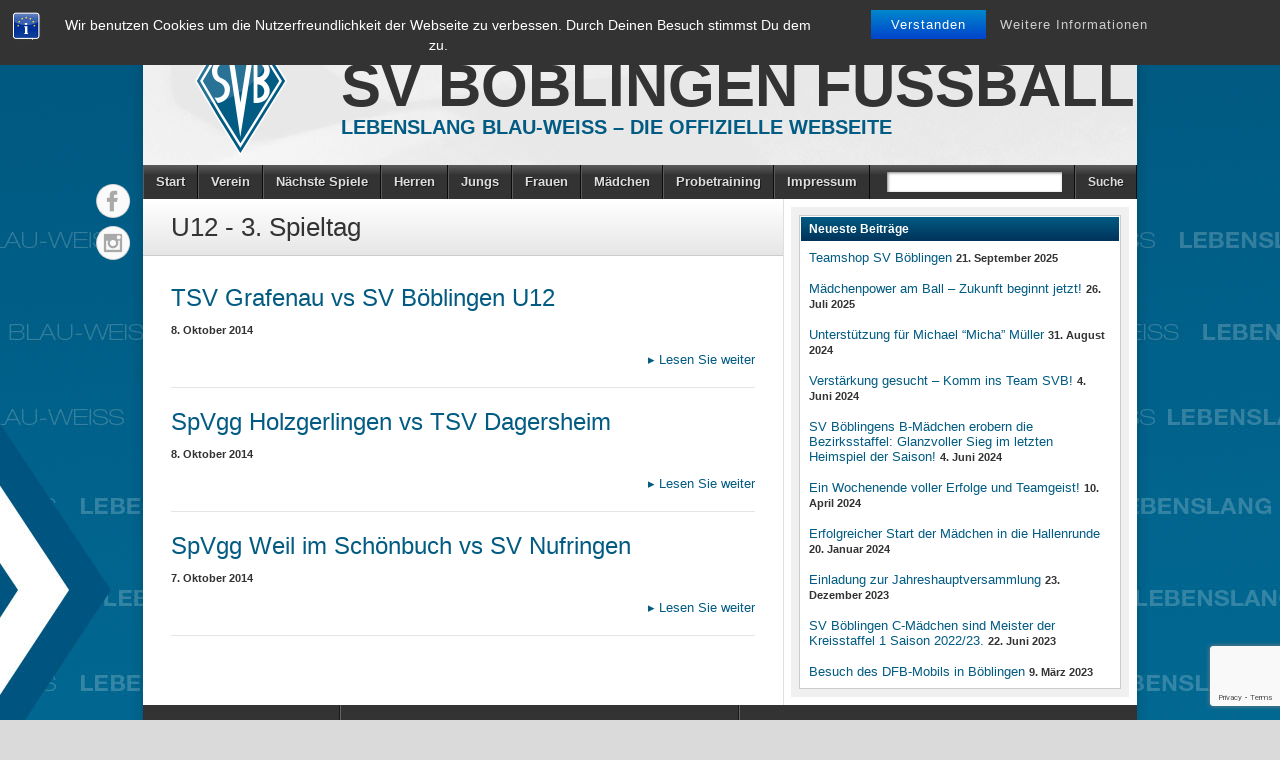

--- FILE ---
content_type: text/html; charset=UTF-8
request_url: https://sv-boeblingen-fussball.de/comp/u12-3-spieltag/
body_size: 42825
content:
<!DOCTYPE html><html lang="de"><head><meta charset="UTF-8" /><title>TSV Grafenau vs SV Böblingen U12 - 8. Oktober 2014 - SV Böblingen Fussball</title><link rel="profile" href="https://gmpg.org/xfn/11" /> <!--[if IE]> <script src="https://html5shiv.googlecode.com/svn/trunk/html5.js"></script> <![endif]--><link rel="shortcut icon" href="https://sv-boeblingen-fussball.de/wp-content/themes/footballclub-2.6.1/favicon.ico" /><link rel="icon" href="https://sv-boeblingen-fussball.de/wp-content/themes/footballclub-2.6.1/images/favicon.ico" type="image/x-icon" /><meta name="viewport" content="width=device-width, initial-scale=1, maximum-scale=1 user-scalable=yes"> <script type="text/javascript"></script><meta name='robots' content='max-image-preview:large' /><link rel='dns-prefetch' href='//platform.twitter.com' /><link rel="alternate" type="application/rss+xml" title="SV Böblingen Fussball &raquo; Feed" href="https://sv-boeblingen-fussball.de/feed/" /><link rel="alternate" type="application/rss+xml" title="SV Böblingen Fussball &raquo; U12 - 3. Spieltag Wettbewerb Feed" href="https://sv-boeblingen-fussball.de/comp/u12-3-spieltag/feed/" /><link rel='stylesheet' id='wp-block-library-css' href='https://sv-boeblingen-fussball.de/wp-includes/css/dist/block-library/style.min.css?ver=6.5.7' type='text/css' media='all' /><style id='classic-theme-styles-inline-css' type='text/css'>/*! This file is auto-generated */
.wp-block-button__link{color:#fff;background-color:#32373c;border-radius:9999px;box-shadow:none;text-decoration:none;padding:calc(.667em + 2px) calc(1.333em + 2px);font-size:1.125em}.wp-block-file__button{background:#32373c;color:#fff;text-decoration:none}</style><style id='global-styles-inline-css' type='text/css'>body{--wp--preset--color--black: #000000;--wp--preset--color--cyan-bluish-gray: #abb8c3;--wp--preset--color--white: #ffffff;--wp--preset--color--pale-pink: #f78da7;--wp--preset--color--vivid-red: #cf2e2e;--wp--preset--color--luminous-vivid-orange: #ff6900;--wp--preset--color--luminous-vivid-amber: #fcb900;--wp--preset--color--light-green-cyan: #7bdcb5;--wp--preset--color--vivid-green-cyan: #00d084;--wp--preset--color--pale-cyan-blue: #8ed1fc;--wp--preset--color--vivid-cyan-blue: #0693e3;--wp--preset--color--vivid-purple: #9b51e0;--wp--preset--gradient--vivid-cyan-blue-to-vivid-purple: linear-gradient(135deg,rgba(6,147,227,1) 0%,rgb(155,81,224) 100%);--wp--preset--gradient--light-green-cyan-to-vivid-green-cyan: linear-gradient(135deg,rgb(122,220,180) 0%,rgb(0,208,130) 100%);--wp--preset--gradient--luminous-vivid-amber-to-luminous-vivid-orange: linear-gradient(135deg,rgba(252,185,0,1) 0%,rgba(255,105,0,1) 100%);--wp--preset--gradient--luminous-vivid-orange-to-vivid-red: linear-gradient(135deg,rgba(255,105,0,1) 0%,rgb(207,46,46) 100%);--wp--preset--gradient--very-light-gray-to-cyan-bluish-gray: linear-gradient(135deg,rgb(238,238,238) 0%,rgb(169,184,195) 100%);--wp--preset--gradient--cool-to-warm-spectrum: linear-gradient(135deg,rgb(74,234,220) 0%,rgb(151,120,209) 20%,rgb(207,42,186) 40%,rgb(238,44,130) 60%,rgb(251,105,98) 80%,rgb(254,248,76) 100%);--wp--preset--gradient--blush-light-purple: linear-gradient(135deg,rgb(255,206,236) 0%,rgb(152,150,240) 100%);--wp--preset--gradient--blush-bordeaux: linear-gradient(135deg,rgb(254,205,165) 0%,rgb(254,45,45) 50%,rgb(107,0,62) 100%);--wp--preset--gradient--luminous-dusk: linear-gradient(135deg,rgb(255,203,112) 0%,rgb(199,81,192) 50%,rgb(65,88,208) 100%);--wp--preset--gradient--pale-ocean: linear-gradient(135deg,rgb(255,245,203) 0%,rgb(182,227,212) 50%,rgb(51,167,181) 100%);--wp--preset--gradient--electric-grass: linear-gradient(135deg,rgb(202,248,128) 0%,rgb(113,206,126) 100%);--wp--preset--gradient--midnight: linear-gradient(135deg,rgb(2,3,129) 0%,rgb(40,116,252) 100%);--wp--preset--font-size--small: 13px;--wp--preset--font-size--medium: 20px;--wp--preset--font-size--large: 36px;--wp--preset--font-size--x-large: 42px;--wp--preset--spacing--20: 0.44rem;--wp--preset--spacing--30: 0.67rem;--wp--preset--spacing--40: 1rem;--wp--preset--spacing--50: 1.5rem;--wp--preset--spacing--60: 2.25rem;--wp--preset--spacing--70: 3.38rem;--wp--preset--spacing--80: 5.06rem;--wp--preset--shadow--natural: 6px 6px 9px rgba(0, 0, 0, 0.2);--wp--preset--shadow--deep: 12px 12px 50px rgba(0, 0, 0, 0.4);--wp--preset--shadow--sharp: 6px 6px 0px rgba(0, 0, 0, 0.2);--wp--preset--shadow--outlined: 6px 6px 0px -3px rgba(255, 255, 255, 1), 6px 6px rgba(0, 0, 0, 1);--wp--preset--shadow--crisp: 6px 6px 0px rgba(0, 0, 0, 1);}:where(.is-layout-flex){gap: 0.5em;}:where(.is-layout-grid){gap: 0.5em;}body .is-layout-flex{display: flex;}body .is-layout-flex{flex-wrap: wrap;align-items: center;}body .is-layout-flex > *{margin: 0;}body .is-layout-grid{display: grid;}body .is-layout-grid > *{margin: 0;}:where(.wp-block-columns.is-layout-flex){gap: 2em;}:where(.wp-block-columns.is-layout-grid){gap: 2em;}:where(.wp-block-post-template.is-layout-flex){gap: 1.25em;}:where(.wp-block-post-template.is-layout-grid){gap: 1.25em;}.has-black-color{color: var(--wp--preset--color--black) !important;}.has-cyan-bluish-gray-color{color: var(--wp--preset--color--cyan-bluish-gray) !important;}.has-white-color{color: var(--wp--preset--color--white) !important;}.has-pale-pink-color{color: var(--wp--preset--color--pale-pink) !important;}.has-vivid-red-color{color: var(--wp--preset--color--vivid-red) !important;}.has-luminous-vivid-orange-color{color: var(--wp--preset--color--luminous-vivid-orange) !important;}.has-luminous-vivid-amber-color{color: var(--wp--preset--color--luminous-vivid-amber) !important;}.has-light-green-cyan-color{color: var(--wp--preset--color--light-green-cyan) !important;}.has-vivid-green-cyan-color{color: var(--wp--preset--color--vivid-green-cyan) !important;}.has-pale-cyan-blue-color{color: var(--wp--preset--color--pale-cyan-blue) !important;}.has-vivid-cyan-blue-color{color: var(--wp--preset--color--vivid-cyan-blue) !important;}.has-vivid-purple-color{color: var(--wp--preset--color--vivid-purple) !important;}.has-black-background-color{background-color: var(--wp--preset--color--black) !important;}.has-cyan-bluish-gray-background-color{background-color: var(--wp--preset--color--cyan-bluish-gray) !important;}.has-white-background-color{background-color: var(--wp--preset--color--white) !important;}.has-pale-pink-background-color{background-color: var(--wp--preset--color--pale-pink) !important;}.has-vivid-red-background-color{background-color: var(--wp--preset--color--vivid-red) !important;}.has-luminous-vivid-orange-background-color{background-color: var(--wp--preset--color--luminous-vivid-orange) !important;}.has-luminous-vivid-amber-background-color{background-color: var(--wp--preset--color--luminous-vivid-amber) !important;}.has-light-green-cyan-background-color{background-color: var(--wp--preset--color--light-green-cyan) !important;}.has-vivid-green-cyan-background-color{background-color: var(--wp--preset--color--vivid-green-cyan) !important;}.has-pale-cyan-blue-background-color{background-color: var(--wp--preset--color--pale-cyan-blue) !important;}.has-vivid-cyan-blue-background-color{background-color: var(--wp--preset--color--vivid-cyan-blue) !important;}.has-vivid-purple-background-color{background-color: var(--wp--preset--color--vivid-purple) !important;}.has-black-border-color{border-color: var(--wp--preset--color--black) !important;}.has-cyan-bluish-gray-border-color{border-color: var(--wp--preset--color--cyan-bluish-gray) !important;}.has-white-border-color{border-color: var(--wp--preset--color--white) !important;}.has-pale-pink-border-color{border-color: var(--wp--preset--color--pale-pink) !important;}.has-vivid-red-border-color{border-color: var(--wp--preset--color--vivid-red) !important;}.has-luminous-vivid-orange-border-color{border-color: var(--wp--preset--color--luminous-vivid-orange) !important;}.has-luminous-vivid-amber-border-color{border-color: var(--wp--preset--color--luminous-vivid-amber) !important;}.has-light-green-cyan-border-color{border-color: var(--wp--preset--color--light-green-cyan) !important;}.has-vivid-green-cyan-border-color{border-color: var(--wp--preset--color--vivid-green-cyan) !important;}.has-pale-cyan-blue-border-color{border-color: var(--wp--preset--color--pale-cyan-blue) !important;}.has-vivid-cyan-blue-border-color{border-color: var(--wp--preset--color--vivid-cyan-blue) !important;}.has-vivid-purple-border-color{border-color: var(--wp--preset--color--vivid-purple) !important;}.has-vivid-cyan-blue-to-vivid-purple-gradient-background{background: var(--wp--preset--gradient--vivid-cyan-blue-to-vivid-purple) !important;}.has-light-green-cyan-to-vivid-green-cyan-gradient-background{background: var(--wp--preset--gradient--light-green-cyan-to-vivid-green-cyan) !important;}.has-luminous-vivid-amber-to-luminous-vivid-orange-gradient-background{background: var(--wp--preset--gradient--luminous-vivid-amber-to-luminous-vivid-orange) !important;}.has-luminous-vivid-orange-to-vivid-red-gradient-background{background: var(--wp--preset--gradient--luminous-vivid-orange-to-vivid-red) !important;}.has-very-light-gray-to-cyan-bluish-gray-gradient-background{background: var(--wp--preset--gradient--very-light-gray-to-cyan-bluish-gray) !important;}.has-cool-to-warm-spectrum-gradient-background{background: var(--wp--preset--gradient--cool-to-warm-spectrum) !important;}.has-blush-light-purple-gradient-background{background: var(--wp--preset--gradient--blush-light-purple) !important;}.has-blush-bordeaux-gradient-background{background: var(--wp--preset--gradient--blush-bordeaux) !important;}.has-luminous-dusk-gradient-background{background: var(--wp--preset--gradient--luminous-dusk) !important;}.has-pale-ocean-gradient-background{background: var(--wp--preset--gradient--pale-ocean) !important;}.has-electric-grass-gradient-background{background: var(--wp--preset--gradient--electric-grass) !important;}.has-midnight-gradient-background{background: var(--wp--preset--gradient--midnight) !important;}.has-small-font-size{font-size: var(--wp--preset--font-size--small) !important;}.has-medium-font-size{font-size: var(--wp--preset--font-size--medium) !important;}.has-large-font-size{font-size: var(--wp--preset--font-size--large) !important;}.has-x-large-font-size{font-size: var(--wp--preset--font-size--x-large) !important;}
.wp-block-navigation a:where(:not(.wp-element-button)){color: inherit;}
:where(.wp-block-post-template.is-layout-flex){gap: 1.25em;}:where(.wp-block-post-template.is-layout-grid){gap: 1.25em;}
:where(.wp-block-columns.is-layout-flex){gap: 2em;}:where(.wp-block-columns.is-layout-grid){gap: 2em;}
.wp-block-pullquote{font-size: 1.5em;line-height: 1.6;}</style><link rel='stylesheet' id='bst-styles-css' href='https://sv-boeblingen-fussball.de/wp-content/cache/autoptimize/css/autoptimize_single_9843f2cb75d9a30473941e5672f88e2b.css?ver=6.5.7' type='text/css' media='all' /><link rel='stylesheet' id='bst-alert1-css-css' href='https://sv-boeblingen-fussball.de/wp-content/cache/autoptimize/css/autoptimize_single_ccd6f295f9a720bdcf3259538a9aab84.css?ver=6.5.7' type='text/css' media='all' /><link rel='stylesheet' id='bst-alert2-css-css' href='https://sv-boeblingen-fussball.de/wp-content/cache/autoptimize/css/autoptimize_single_8096607f8d62bc14af87ca647a1530da.css?ver=6.5.7' type='text/css' media='all' /><link rel='stylesheet' id='contact-form-7-css' href='https://sv-boeblingen-fussball.de/wp-content/cache/autoptimize/css/autoptimize_single_3fd2afa98866679439097f4ab102fe0a.css?ver=5.9.6' type='text/css' media='all' /><link rel='stylesheet' id='irw-widget-css' href='https://sv-boeblingen-fussball.de/wp-content/cache/autoptimize/css/autoptimize_single_129aa4b6b1685b005166a6ad766e4a02.css?ver=6.5.7' type='text/css' media='all' /><link rel='stylesheet' id='slb_core-css' href='https://sv-boeblingen-fussball.de/wp-content/cache/autoptimize/css/autoptimize_single_a5bb779e3f9eef4a7dac11ff9eb10e19.css?ver=2.9.4' type='text/css' media='all' /><link rel='stylesheet' id='tablepress-default-css' href='https://sv-boeblingen-fussball.de/wp-content/tablepress-combined.min.css?ver=14' type='text/css' media='all' /><link rel='stylesheet' id='wpgdprc-front-css-css' href='https://sv-boeblingen-fussball.de/wp-content/cache/autoptimize/css/autoptimize_single_75cff761286bc648aa0ad67c61dca2b7.css?ver=1694711572' type='text/css' media='all' /><style id='wpgdprc-front-css-inline-css' type='text/css'>:root{--wp-gdpr--bar--background-color: #000000;--wp-gdpr--bar--color: #ffffff;--wp-gdpr--button--background-color: #000000;--wp-gdpr--button--background-color--darken: #000000;--wp-gdpr--button--color: #ffffff;}</style><link rel='stylesheet' id='stylesheet-css' href='https://sv-boeblingen-fussball.de/wp-content/cache/autoptimize/css/autoptimize_single_799846e1c66ba4b9e1174b224198cf7d.css?ver=6.5.7' type='text/css' media='all' /><link rel='stylesheet' id='jquery-fancybox-css' href='https://sv-boeblingen-fussball.de/wp-content/cache/autoptimize/css/autoptimize_single_851e31c9e02f0e14f1de87c54897b399.css?ver=6.5.7' type='text/css' media='all' /><link rel='stylesheet' id='responsive-stylesheet-css' href='https://sv-boeblingen-fussball.de/wp-content/cache/autoptimize/css/autoptimize_single_f99ec1502c9ec90985daa9e16bb44de7.css?ver=6.5.7' type='text/css' media='all' /> <script type="text/javascript" src="https://sv-boeblingen-fussball.de/wp-includes/js/jquery/jquery.min.js?ver=3.7.1" id="jquery-core-js"></script> <script type="text/javascript" src="https://sv-boeblingen-fussball.de/wp-includes/js/jquery/jquery-migrate.min.js?ver=3.4.1" id="jquery-migrate-js"></script> <script type="text/javascript" src="https://sv-boeblingen-fussball.de/wp-content/plugins/cycle-responsive-slider/jquery.cycle2.min.js?ver=6.5.7" id="cycle-js"></script> <script type="text/javascript" src="https://sv-boeblingen-fussball.de/wp-content/plugins/dk-new-medias-image-rotator-widget/js/jquery.imagesloaded.js?ver=6.5.7" id="jquery-imagesloaded-js"></script> <script type="text/javascript" src="https://sv-boeblingen-fussball.de/wp-content/plugins/dk-new-medias-image-rotator-widget/js/dkirw.js?ver=6.5.7" id="irw-widget-js"></script> <script type="text/javascript" src="https://sv-boeblingen-fussball.de/wp-content/themes/footballclub-2.6.1/js/html5shiv.js?ver=6.5.7" id="html5shiv-js"></script> <script type="text/javascript" src="https://platform.twitter.com/widgets.js?ver=6.5.7" id="twitter-widgets-js"></script> <script type="text/javascript" src="https://sv-boeblingen-fussball.de/wp-content/themes/footballclub-2.6.1/js/jquery.themeboy-rotator.js?ver=6.5.7" id="themeboy-rotator-js"></script> <script type="text/javascript" src="https://sv-boeblingen-fussball.de/wp-content/themes/footballclub-2.6.1/js/jquery.evenHeights.1.0.0-min.js?ver=6.5.7" id="jquery-evenheights-js"></script> <script type="text/javascript" src="https://sv-boeblingen-fussball.de/wp-content/themes/footballclub-2.6.1/js/fancybox/jquery.easing-1.3.pack.js?ver=6.5.7" id="jquery-easing-js"></script> <script type="text/javascript" src="https://sv-boeblingen-fussball.de/wp-content/themes/footballclub-2.6.1/js/fancybox/jquery.mousewheel-3.0.4.pack.js?ver=6.5.7" id="jquery-mousewheel-js"></script> <script type="text/javascript" src="https://sv-boeblingen-fussball.de/wp-content/themes/footballclub-2.6.1/js/fancybox/jquery.fancybox-1.3.4.pack.js?ver=6.5.7" id="jquery-fancybox-js"></script> <script type="text/javascript" id="wpgdprc-front-js-js-extra">var wpgdprcFront = {"ajaxUrl":"https:\/\/sv-boeblingen-fussball.de\/wp-admin\/admin-ajax.php","ajaxNonce":"fde78490ec","ajaxArg":"security","pluginPrefix":"wpgdprc","blogId":"1","isMultiSite":"","locale":"de_DE","showSignUpModal":"","showFormModal":"","cookieName":"wpgdprc-consent","consentVersion":"","path":"\/","prefix":"wpgdprc"};</script> <script type="text/javascript" src="https://sv-boeblingen-fussball.de/wp-content/plugins/wp-gdpr-compliance/Assets/js/front.min.js?ver=1694711572" id="wpgdprc-front-js-js"></script> <link rel="https://api.w.org/" href="https://sv-boeblingen-fussball.de/wp-json/" /><style type="text/css" media="screen">.rotator {
                    /*position: relative;*/ 
                    /*width: px;*/
                    /*height: px;*/
                    /*margin: 0; padding: 0;*/ 


                    /*overflow: hidden;*/


                }</style><style type="text/css">body,
.image-rotator .image_thumb ul li .more a,
.image-rotator .image_thumb ul li .more a:hover,
.tb_players .gallery-view li .name a,
ul.tb_matches-sidebar .kickoff time, ul.tb_matches-sidebar .kickoff .score,
#wrapper, #menu #searchform input#s,
ul.tb_matches-sidebar .kickoff a {
	color: #333333}
a,
.highlighted,
h2.entry-title {
	color: #025b82;
}
a:hover {
	color: #00335a;
}
#header {
	background-image: url(https://sv-boeblingen-fussball.de/wp-content/themes/footballclub-2.6.1/images/header.jpg);
	min-height: 140px;
}
#header #maintitle h1,
#header #maintitle h1 a {
	color: #333333;
}
#header #maintitle h2,
#header #maintitle h2 a {
	color: #025b82;
}
.image-rotator {
	background-color: #f5f5f5;	
}
.image-rotator .image_thumb ul li,
.image-rotator .image_thumb ul li .more a {
	color: #333333;
}
#wrapper,
#menu #searchform input#s {
	background-color: #ffffff;
}
#sidebar {
	background-color: #f0f0f0;
}
.widget-container {
	background-color: #ffffff;
}
#menu li:hover a,
#menu li:hover input,
#menu #searchform input#searchsubmit:hover,
.image-rotator .image_thumb ul li.active,
.image-rotator .image_thumb ul li.active a,
#content section h3,
.widget-container h3,
.contactform .button:hover,
input[type="submit"]:hover {
	color: #ffffff;
}
#menu {
	background-color: #333333;
	background-image: -webkit-gradient(
		linear,
		left top,
		left bottom,
		color-stop(0, #5b5b5b),
		color-stop(0.3, #333333)
	);
	background-image: -moz-linear-gradient(
	center top,
		#5b5b5b 0%,
		#333333 30%
	);
}
#menu li {
	border-right-color: #0b0b0b;
	border-left-color: #5b5b5b;
}
#menu li a,
#menu #searchform input#searchsubmit {
	color: #dddddd;
}
#menu .menu li:hover {
	background-color: #005178;
	background-image: -webkit-gradient(
		linear,
		left top,
		left bottom,
		color-stop(0, #2a83aa),
		color-stop(0.3, #005178),
		color-stop(1, #005178)
	);
	background-image: -moz-linear-gradient(
	center top,
		#2a83aa 0%,
		#005178 30%,
		#005178 100%
	);
	border-right-color: #000b32;
	border-left-color: #025b82;
}
#menu li ul.children,
#menu li ul.sub-menu {
	background-color: #005178;
}
#content section h3,
.widget-container h3,
.tb_players .gallery-view li .number,
.navigation .nav-previous a:hover,
.navigation .nav-next a:hover,
.commentlist .comment .reply a:hover,
.contactform .button:hover,
.link-button a:hover,
input[type="submit"]:hover {
	background: #005178;
	background-image: -webkit-gradient(
		linear,
		left top,
		left bottom,
		color-stop(0, #025b82),
		color-stop(1, #00335a)
	);	
	background-image: -moz-linear-gradient(
		center top,
		#025b82 0%,
		#00335a 100%
	);
	filter: progid:DXImageTransform.Microsoft.gradient(startColorstr='#025b82', endColorstr='#00335a');
}
#respond h3 {
	color: #025b82;
}
.image-rotator .image_thumb ul li.active {
	background: #005178;
	background-image: -webkit-gradient(
		linear,
		left top,
		left bottom,
		color-stop(0, #025b82),
		color-stop(1, #001f46)
	);
	background-image: -moz-linear-gradient(
		center top,
		#025b82 0%,
		#001f46 100%
	);
	filter: progid:DXImageTransform.Microsoft.gradient(startColorstr='#025b82', endColorstr='#001f46');
	cursor: default;
	border-color: #00001e;
}
.image-rotator .image_thumb ul li.active .more a:hover {
	color: #ffffff;	
}
#footer-widgets {
	background-color: #333333;
}
#footer-widgets #footer-logo {
	background-image: url();
}


#content .navigation .nav-previous a:hover,
#content .navigation .nav-next a:hover {
	background: #005178;
	background-image: -webkit-gradient(
		linear,
		left top,
		left bottom,
		color-stop(0, #025b82),
		color-stop(1, #00335a)
	);
	background-image: -moz-linear-gradient(
		center top,
		#025b82 0%,
		#00335a 100%
	);
	filter: progid:DXImageTransform.Microsoft.gradient(startColorstr='#025b82', endColorstr='#00335a');
}

#main table tbody tr,
ul.tb_matches-sidebar li {
	border-color: #ffffff;
}
a.tb_view_all {
	color: #838383;
	text-shadow: 1px 1px 0 #ffffff;
}
a.tb_view_all:hover {
	color: #333333;
}
#sponsors {
	background-color: #f0f0f0;
}

#social { position: absolute; top: 175px; margin-left: -48px; } 
#social li { display: block; margin: 0 0 6px; }</style><style type="text/css" id="custom-background-css">body.custom-background { background-image: url("https://sv-boeblingen-fussball.de/wp-content/uploads/2014/09/bg_websvb1.jpg"); background-position: center top; background-size: auto; background-repeat: no-repeat; background-attachment: fixed; }</style><link rel="icon" href="https://sv-boeblingen-fussball.de/wp-content/uploads/2024/07/cropped-Logo-32x32.png" sizes="32x32" /><link rel="icon" href="https://sv-boeblingen-fussball.de/wp-content/uploads/2024/07/cropped-Logo-192x192.png" sizes="192x192" /><link rel="apple-touch-icon" href="https://sv-boeblingen-fussball.de/wp-content/uploads/2024/07/cropped-Logo-180x180.png" /><meta name="msapplication-TileImage" content="https://sv-boeblingen-fussball.de/wp-content/uploads/2024/07/cropped-Logo-270x270.png" />  <script type="text/javascript" src="https://www.fussball.de/widgets.js"></script> <script type="text/javascript">var dnt_config={ifdnt:"0",mode:"blacklist",black:["media6degrees.com","quantserve.com","lockerz.com"],white:[]};</script><script type="text/javascript">function aop_around(a,b){aop.around({target:a,method:b},function(a){if(typeof a.arguments[0].src==="string"&&(a.arguments[0].tagName.toLowerCase()==="script"||a.arguments[0].tagName.toLowerCase()==="img"||a.arguments[0].tagName.toLowerCase()==="iframe")&&a.arguments[0].src!=="javascript:void(0)"){if(sanitizer(a.arguments[0].src)===true){a.arguments[0].src="javascript:void(0)"}}return a.proceed()})}function sanitizer(a){var b=new RegExp("(?:f|ht)tp(?:s)?://([^/]+)","im");try{a=a.match(b)[1].toString()}catch(c){return a}if(mode==="blacklist"){for(x in list["black"]){if(typeof list["black"][x]==="string"){if(a.indexOf(list["black"][x].toLowerCase())!==-1){a=true;break}}}}else{for(x in list["white"]){if(typeof list["white"][x]==="string"){if(a.indexOf(list["white"][x].toLowerCase())!==-1){tmpS=false;break}else{tmpS=true}}}if(tmpS===true)a=tmpS}return a}(function(){var _after=1;var _afterThrow=2;var _afterFinally=3;var _before=4;var _around=5;var _intro=6;var _regexEnabled=true;var _arguments="arguments";var _undef="undefined";var getType=function(){var a=Object.prototype.toString,b={},c={1:"element",3:"textnode",9:"document",11:"fragment"},d="Arguments Array Boolean Date Document Element Error Fragment Function NodeList Null Number Object RegExp String TextNode Undefined Window".split(" ");for(var e=d.length;e--;){var f=d[e],g=window[f];if(g){try{b[a.call(new g)]=f.toLowerCase()}catch(h){}}}return function(d){return d==null&&(d===undefined?_undef:"null")||d.nodeType&&c[d.nodeType]||typeof d.length=="number"&&(d.callee&&_arguments||d.alert&&"window"||d.item&&"nodelist")||b[a.call(d)]}}();var isFunc=function(a){return getType(a)=="function"};var weaveOne=function(source,method,advice){var old=source[method];if(advice.type!=_intro&&!isFunc(old)){var oldObject=old;old=function(){var code=arguments.length>0?_arguments+"[0]":"";for(var i=1;i<arguments.length;i++){code+=","+_arguments+"["+i+"]"}return eval("oldObject("+code+");")}}var aspect;if(advice.type==_after||advice.type==_afterThrow||advice.type==_afterFinally)aspect=function(){var a,b=null;try{a=old.apply(this,arguments)}catch(c){b=c}if(advice.type==_after)if(b==null)a=advice.value.apply(this,[a,method]);else throw b;else if(advice.type==_afterThrow&&b!=null)a=advice.value.apply(this,[b,method]);else if(advice.type==_afterFinally)a=advice.value.apply(this,[a,b,method]);return a};else if(advice.type==_before)aspect=function(){advice.value.apply(this,[arguments,method]);return old.apply(this,arguments)};else if(advice.type==_intro)aspect=function(){return advice.value.apply(this,arguments)};else if(advice.type==_around){aspect=function(){var a={object:this,args:Array.prototype.slice.call(arguments)};return advice.value.apply(a.object,[{arguments:a.args,method:method,proceed:function(){return old.apply(a.object,a.args)}}])}}aspect.unweave=function(){source[method]=old;pointcut=source=aspect=old=null};source[method]=aspect;return aspect};var search=function(a,b,c){var d=[];for(var e in a){var f=null;try{f=a[e]}catch(g){}if(f!=null&&e.match(b.method)&&isFunc(f))d[d.length]={source:a,method:e,advice:c}}return d};var weave=function(a,b){var c=typeof a.target.prototype!=_undef?a.target.prototype:a.target;var d=[];if(b.type!=_intro&&typeof c[a.method]==_undef){var e=search(a.target,a,b);if(e.length==0)e=search(c,a,b);for(var f in e)d[d.length]=weaveOne(e[f].source,e[f].method,e[f].advice)}else{d[0]=weaveOne(c,a.method,b)}return _regexEnabled?d:d[0]};aop={after:function(a,b){return weave(a,{type:_after,value:b})},afterThrow:function(a,b){return weave(a,{type:_afterThrow,value:b})},afterFinally:function(a,b){return weave(a,{type:_afterFinally,value:b})},before:function(a,b){return weave(a,{type:_before,value:b})},around:function(a,b){return weave(a,{type:_around,value:b})},introduction:function(a,b){return weave(a,{type:_intro,value:b})},setup:function(a){_regexEnabled=a.regexMatch}}})();if(dnt_config.ifdnt!=="1"||navigator.doNotTrack==="yes"||navigator.msDoNotTrack==="1"||navigator.doNotTrack==="1"||document.cookie.indexOf("dont_track_me=1")!==-1||document.cookie.indexOf("civicAllowCookies=no")!==-1){var mode=dnt_config.mode;var list=[];list["black"]=dnt_config.black;list["white"]=dnt_config.white;aop.around({target:document,method:"write"},function(a){if(a.arguments[0].search(/img|script|iframe/i)!==-1){if(sanitizer(a.arguments[0])===true){a.arguments[0]=a.arguments[0].replace(/</g,"<!-- ").replace(/>/g," -->")}}return a.proceed()});scriptParent=document.getElementsByTagName("script")[0].parentNode;if(scriptParent.tagName.toLowerCase!=="head"){head=document.getElementsByTagName("head")[0];aop_around(head,"insertBefore");aop_around(head,"appendChild")}aop_around(scriptParent,"insertBefore");aop_around(scriptParent,"appendChild");var a2a_config=a2a_config||{};a2a_config.no_3p=1;var addthis_config={data_use_cookies:false};var _gaq=_gaq||[];_gaq.push(["_gat._anonymizeIp"])}
</script>
</head><body class="archive tax-tb_comp term-u12-3-spieltag term-131 custom-background">
<script type="text/javascript">aop_around(document.body, 'appendChild'); aop_around(document.body, 'insertBefore'); </script><div id="fb-root"></div><div id="wrapper"><header id="header"> <a id="logo" href="https://sv-boeblingen-fussball.de"><img src="https://sv-boeblingen-fussball.de/wp-content/uploads/2014/01/logo.png" alt="SV Böblingen Fussball" /></a><hgroup id="maintitle"><h1><a href="https://sv-boeblingen-fussball.de">SV Böblingen Fussball</a></h1><h2><a href="https://sv-boeblingen-fussball.de">Lebenslang Blau-Weiss &#8211; Die offizielle Webseite</a></h2></hgroup><div class="clear"></div></header><nav id="menu" class="clearfix"><div class="menu-header"><ul id="menu-menue-1" class="menu"><li id="menu-item-32217" class="menu-item menu-item-type-post_type menu-item-object-page menu-item-32217"><a href="https://sv-boeblingen-fussball.de/start/">Start</a></li><li id="menu-item-32280" class="menu-item menu-item-type-post_type menu-item-object-page menu-item-32280"><a href="https://sv-boeblingen-fussball.de/verein/">Verein</a></li><li id="menu-item-32292" class="menu-item menu-item-type-post_type menu-item-object-page menu-item-32292"><a href="https://sv-boeblingen-fussball.de/naechste-spiele/">Nächste Spiele</a></li><li id="menu-item-5796" class="menu-item menu-item-type-post_type menu-item-object-page menu-item-5796"><a href="https://sv-boeblingen-fussball.de/herrenfussball/">Herren</a></li><li id="menu-item-5801" class="menu-item menu-item-type-post_type menu-item-object-page menu-item-5801"><a href="https://sv-boeblingen-fussball.de/jungs/">Jungs</a></li><li id="menu-item-32287" class="menu-item menu-item-type-post_type menu-item-object-page menu-item-32287"><a href="https://sv-boeblingen-fussball.de/frauen/">Frauen</a></li><li id="menu-item-32126" class="menu-item menu-item-type-post_type menu-item-object-page menu-item-32126"><a href="https://sv-boeblingen-fussball.de/maedchen/">Mädchen</a></li><li id="menu-item-32201" class="menu-item menu-item-type-post_type menu-item-object-page menu-item-32201"><a href="https://sv-boeblingen-fussball.de/probetraining/">Probetraining</a></li><li id="menu-item-13266" class="menu-item menu-item-type-post_type menu-item-object-page menu-item-13266"><a href="https://sv-boeblingen-fussball.de/impressum/">Impressum</a></li></ul></div><select id="drop-nav"><option value="">Select a page...</option> id="menu-item-32217"><option value="https://sv-boeblingen-fussball.de/start/">Start</option></option> id="menu-item-32280"><option value="https://sv-boeblingen-fussball.de/verein/">Verein</option></option> id="menu-item-32292"><option value="https://sv-boeblingen-fussball.de/naechste-spiele/">Nächste Spiele</option></option> id="menu-item-5796"><option value="https://sv-boeblingen-fussball.de/herrenfussball/">Herren</option></option> id="menu-item-5801"><option value="https://sv-boeblingen-fussball.de/jungs/">Jungs</option></option> id="menu-item-32287"><option value="https://sv-boeblingen-fussball.de/frauen/">Frauen</option></option> id="menu-item-32126"><option value="https://sv-boeblingen-fussball.de/maedchen/">Mädchen</option></option> id="menu-item-32201"><option value="https://sv-boeblingen-fussball.de/probetraining/">Probetraining</option></option> id="menu-item-13266"><option value="https://sv-boeblingen-fussball.de/impressum/">Impressum</option></option> </select><form role="search" method="get" id="searchform" action="https://sv-boeblingen-fussball.de/"><ul><li class="query"><input type="text" value="" name="s" id="s" /></li><li><input type="submit" id="searchsubmit" value="Suche" /></li></ul></form></nav><div id="main" class="clearfix"><div id="container"><h1 class="page-title">U12 - 3. Spieltag</h1><div id="content" role="main"><article class="post-row clearfix"><div id="post-4518" class="post-4518 tb_match type-tb_match status-publish hentry tb_comp-u12-3-spieltag tb_season-saison-20142015"><h2 class="entry-title"><a href="https://sv-boeblingen-fussball.de/match/4518/" title="Permalink to TSV Grafenau vs SV Böblingen U12" rel="bookmark">TSV Grafenau vs SV Böblingen U12</a></h2><div class="post-date">8. Oktober 2014</div><div class="entry-summary"> <a class="readmore" href="https://sv-boeblingen-fussball.de/match/4518/"><span class="meta-nav">&#x25B8;</span> Lesen Sie weiter</a></div></div></article><article class="post-row clearfix"><div id="post-4714" class="post-4714 tb_match type-tb_match status-publish hentry tb_comp-u12-3-spieltag tb_season-saison-20142015"><h2 class="entry-title"><a href="https://sv-boeblingen-fussball.de/match/4714/" title="Permalink to SpVgg Holzgerlingen vs TSV Dagersheim" rel="bookmark">SpVgg Holzgerlingen vs TSV Dagersheim</a></h2><div class="post-date">8. Oktober 2014</div><div class="entry-summary"> <a class="readmore" href="https://sv-boeblingen-fussball.de/match/4714/"><span class="meta-nav">&#x25B8;</span> Lesen Sie weiter</a></div></div></article><article class="post-row clearfix"><div id="post-4712" class="post-4712 tb_match type-tb_match status-publish hentry tb_comp-u12-3-spieltag tb_season-saison-20142015"><h2 class="entry-title"><a href="https://sv-boeblingen-fussball.de/match/4712/" title="Permalink to SpVgg Weil im Schönbuch vs SV Nufringen" rel="bookmark">SpVgg Weil im Schönbuch vs SV Nufringen</a></h2><div class="post-date">7. Oktober 2014</div><div class="entry-summary"> <a class="readmore" href="https://sv-boeblingen-fussball.de/match/4712/"><span class="meta-nav">&#x25B8;</span> Lesen Sie weiter</a></div></div></article></div></div><div id="sidebar"><div id="primary" class="widget-area" role="complementary"><ul class="xoxo"><li id="recent-posts-2" class="widget-container widget_recent_entries"><h3 class="widget-title">Neueste Beiträge</h3><ul><li> <a href="https://sv-boeblingen-fussball.de/teamshop-sv-boeblingen/">Teamshop SV Böblingen</a> <span class="post-date">21. September 2025</span></li><li> <a href="https://sv-boeblingen-fussball.de/maedchenpower-am-ball-zukunft-beginnt-jetzt/">Mädchenpower am Ball – Zukunft beginnt jetzt!</a> <span class="post-date">26. Juli 2025</span></li><li> <a href="https://sv-boeblingen-fussball.de/unterstuetzung-fuer-michael-micha-mueller/">Unterstützung für Michael &#8220;Micha&#8221; Müller</a> <span class="post-date">31. August 2024</span></li><li> <a href="https://sv-boeblingen-fussball.de/verstaerkung-gesucht-komm-ins-team-svb/">Verstärkung gesucht &#8211; Komm ins Team SVB!</a> <span class="post-date">4. Juni 2024</span></li><li> <a href="https://sv-boeblingen-fussball.de/sv-boeblingens-b-maedchen-erobern-die-bezirksstaffel-glanzvoller-sieg-im-letzten-heimspiel-der-saison/">SV Böblingens B-Mädchen erobern die Bezirksstaffel: Glanzvoller Sieg im letzten Heimspiel der Saison!</a> <span class="post-date">4. Juni 2024</span></li><li> <a href="https://sv-boeblingen-fussball.de/ein-wochenende-voller-erfolge-und-teamgeist/">Ein Wochenende voller Erfolge und Teamgeist!</a> <span class="post-date">10. April 2024</span></li><li> <a href="https://sv-boeblingen-fussball.de/erfolgreicher-start-der-maedchen-in-die-hallenrunde/">Erfolgreicher Start der Mädchen in die Hallenrunde</a> <span class="post-date">20. Januar 2024</span></li><li> <a href="https://sv-boeblingen-fussball.de/einladung-zur-jahreshauptversammlung/">Einladung zur Jahreshauptversammlung</a> <span class="post-date">23. Dezember 2023</span></li><li> <a href="https://sv-boeblingen-fussball.de/sv-boeblingen-c-maedchen-sind-meister-der-kreisstaffel-1-saison-2022-23/">SV Böblingen C-Mädchen sind Meister der Kreisstaffel 1 Saison 2022/23.</a> <span class="post-date">22. Juni 2023</span></li><li> <a href="https://sv-boeblingen-fussball.de/besuch-des-dfb-mobils-in-boeblingen/">Besuch des DFB-Mobils in Böblingen</a> <span class="post-date">9. März 2023</span></li></ul></li></ul></div></div></div><div id="footer-widgets" role="contentinfo" class="clearfix"><div id="colophon"><div id="footer-widget-area" role="complementary"><div id="footer-logo" class="widget-area"></div><div id="first" class="widget-area"><ul class="xoxo"><li id="block-16" class="widget-container widget_block"><div class="wp-block-group"><div class="wp-block-group__inner-container is-layout-flow wp-block-group-is-layout-flow"><h4 class="wp-block-heading">Spendenkonto</h4><p>IBAN: DE36 6035 0130 0002 1034 31<br>BIC: BBKRDE6BXXX<br>Betreff: Fussball</p></div></div></li><li id="block-15" class="widget-container widget_block"><div class="wp-block-group"><div class="wp-block-group__inner-container is-layout-flow wp-block-group-is-layout-flow"></div></div></li></ul></div><div id="second" class="widget-area"><ul class="xoxo"><li id="block-11" class="widget-container widget_block"><div class="wp-block-group"><div class="wp-block-group__inner-container is-layout-flow wp-block-group-is-layout-flow"></div></div></li></ul></div></div></div></div></div><footer class="clearfix"><div class="left">&copy; 2014 SV Böblingen Fussball</div><div class="right"></div><ul id="social"><li class="facebook"><a href="http://www.facebook.com/svbmannschaft" title="Facebook" target="_blank">Facebook</a></li><li class="instagram"><a href="http://www.instagram.com/svbmannschaft" title="Instagram" target="_blank">Instagram</a></li></ul></footer><div id="BSTDSGVOCookiInfo" style="display:none"><div style="font-size:28px;margin-top:0px;margin-bottom:5px;padding-top:0px;">Hinweispflicht zu Cookies</div><p style="font-size:14px;line-height:18px;margin-bottom:5px">Webseitenbetreiber müssen, um Ihre Webseiten DSGVO konform zu publizieren, ihre Besucher auf die Verwendung von Cookies hinweisen und darüber informieren, dass bei weiterem Besuch der Webseite von der Einwilligung des Nutzers 
in die Verwendung von Cookies ausgegangen wird.</p><P style="font-size:14px;font-weight:bold;line-height:18px;margin-bottom:20px">Der eingeblendete Hinweis Banner dient dieser Informationspflicht.</p><P style="font-size:14px;font-weight:normal;line-height:18px;margin-bottom:20px">Sie können das Setzen von Cookies in Ihren Browser Einstellungen allgemein oder für bestimmte Webseiten verhindern. 
Eine Anleitung zum Blockieren von Cookies finden Sie <a class="bst-popup-link" title="Cookies blockieren, deaktivieren und löschen" href="https://bst.software/aktuelles/cookies-blockieren-deaktivieren-und-loeschen-browser-einstellungen/" target="_blank" rel="nofollow"> hier.</a></p><div class="bst-copyright" style="font-size:12px;line-height:14px"><span class="bst-copyright-span1"> WordPress Plugin Entwicklung von </span><a class="bst-popup-link" title="Offizielle Pluginseite besuchen" href="https://bst.software/aktuelles/dsgvo-cookie-hinweis-bst-dsgvo-cookie-wordpress-plugin/" target="_blank" rel="nofollow"> <span class="bst-copyright-span2">BST Software</span></a></div></div><div class="bst-panel group bst-panel-fixed-top" style="background:#333333; border-bottom:0px solid #555555; font-family:'Arial';"> <span class="bst-info" title="Erfahren Sie mehr zu diesem Cookie Hinweis [BST DSGVO Cookie]"></span> <script type="text/javascript">var bst_btn_bg1 = "#067cd1";
			var bst_btn_bg2 = "#CCCCCC";
			var bst_show_info = 1;

			jQuery( document ).ready(function() {
				jQuery('.bst-accept-btn').hover(
					function(){
						jQuery(this).css('background-color', '');
        				jQuery(this).css('background-color', bst_btn_bg2);
    				},
    				function(){
						jQuery(this).css('background-color', '');
        				jQuery(this).css('background-color',  bst_btn_bg1);
    				});
			});

			if (bst_show_info==1) {	
				bsti = document.querySelector('.bst-info');
				bsti.addEventListener('click', function (e) {       
					vex.dialog.alert({
    				unsafeMessage: jQuery('#BSTDSGVOCookiInfo').html(),
					showCloseButton: false,
    				escapeButtonCloses: true,
    				overlayClosesOnClick: true,
    				className: 'vex-theme-flat-attack'
    				})
    			});
			}</script> <div class="bst-wrapper group" style="width:90%; max-width:1280px; padding:10px 0;"><div class="bst-msg" style="font-family:Arial; color:#FFFFFF;">Wir benutzen Cookies um die Nutzerfreundlichkeit der Webseite zu verbessen. Durch Deinen Besuch stimmst Du dem zu.</div><div class="bst-links"> <button type="button" class="btn btn-primary btn-lg gradient bst-accept" onlick="#"><a href="#">Verstanden</a></button> <a style="font-family:'Arial'; color:#CCCCCC;" href="/?page_id=26033" class="bst-info-btn" target="_blank">Weitere Informationen</a></div><div class="float"></div></div></div><link rel='stylesheet' id='adminbar-stylesheet-css' href='https://sv-boeblingen-fussball.de/wp-content/cache/autoptimize/css/autoptimize_single_fdce1d63ea72a60d69dae69ad681e48e.css?ver=6.5.7' type='text/css' media='all' /> <script type="text/javascript" src="https://sv-boeblingen-fussball.de/wp-content/plugins/bst-dsgvo-cookie/includes/js/scripts.js?ver=1.0" id="bst-scripts-js"></script> <script type="text/javascript" src="https://sv-boeblingen-fussball.de/wp-content/plugins/bst-dsgvo-cookie/includes/js/bst-message.js?ver=1.0" id="bst-alert-script-js"></script> <script type="text/javascript" src="https://sv-boeblingen-fussball.de/wp-content/plugins/contact-form-7/includes/swv/js/index.js?ver=5.9.6" id="swv-js"></script> <script type="text/javascript" id="contact-form-7-js-extra">var wpcf7 = {"api":{"root":"https:\/\/sv-boeblingen-fussball.de\/wp-json\/","namespace":"contact-form-7\/v1"}};</script> <script type="text/javascript" src="https://sv-boeblingen-fussball.de/wp-content/plugins/contact-form-7/includes/js/index.js?ver=5.9.6" id="contact-form-7-js"></script> <script type="text/javascript" src="https://www.google.com/recaptcha/api.js?render=6Lf00QEqAAAAACWyoJ9SbSiQmcAbtoGrYwhuIcPr&amp;ver=3.0" id="google-recaptcha-js"></script> <script type="text/javascript" src="https://sv-boeblingen-fussball.de/wp-includes/js/dist/vendor/wp-polyfill-inert.min.js?ver=3.1.2" id="wp-polyfill-inert-js"></script> <script type="text/javascript" src="https://sv-boeblingen-fussball.de/wp-includes/js/dist/vendor/regenerator-runtime.min.js?ver=0.14.0" id="regenerator-runtime-js"></script> <script type="text/javascript" src="https://sv-boeblingen-fussball.de/wp-includes/js/dist/vendor/wp-polyfill.min.js?ver=3.15.0" id="wp-polyfill-js"></script> <script type="text/javascript" id="wpcf7-recaptcha-js-extra">var wpcf7_recaptcha = {"sitekey":"6Lf00QEqAAAAACWyoJ9SbSiQmcAbtoGrYwhuIcPr","actions":{"homepage":"homepage","contactform":"contactform"}};</script> <script type="text/javascript" src="https://sv-boeblingen-fussball.de/wp-content/plugins/contact-form-7/modules/recaptcha/index.js?ver=5.9.6" id="wpcf7-recaptcha-js"></script> <script type="text/javascript" id="slb_context">if ( !!window.jQuery ) {(function($){$(document).ready(function(){if ( !!window.SLB ) { {$.extend(SLB, {"context":["public","user_guest"]});} }})})(jQuery);}</script> <script type="text/javascript">jQuery('document').ready(function () {
                        jQuery(".rotator").cycle({
                            fx: 'scrollHorz',
                            timeout: 3000,
                            speed: 1000,
                            random: 0,
                            slides: '> div',
                            autoHeight: 'calc',
                            loader: 'wait'
                        });
                    });</script> <script>(function(d, s, id) {
  var js, fjs = d.getElementsByTagName(s)[0];
  if (d.getElementById(id)) return;
  js = d.createElement(s); js.id = id;
  js.src = "//connect.facebook.net/de_DE/all.js#xfbml=1";
  fjs.parentNode.insertBefore(js, fjs);
}(document, 'script', 'facebook-jssdk'));</script> <script>!function(d,s,id){var js,fjs=d.getElementsByTagName(s)[0];if(!d.getElementById(id)){js=d.createElement(s);js.id=id;js.src="//platform.twitter.com/widgets.js";fjs.parentNode.insertBefore(js,fjs);}}(document,"script","twitter-wjs");</script> <script type="text/javascript">(function($) {
	// drop nav
	$('#drop-nav').change(function() {
		window.location = $(this).val();
	});
	// fancybox all image links
	$('a').each(function() {
		var self = this;
		var file =  $(self).attr('href');
		if (file) {
			var extension = file.substr( (file.lastIndexOf('.') +1) );
			switch(extension) {
				case 'jpg':
				case 'png':
				case 'gif':
					$(self).fancybox({
						'overlayColor' : '#fff'
					});
			}
		}
	});
})(jQuery);</script> </body></html>

--- FILE ---
content_type: text/html; charset=utf-8
request_url: https://www.google.com/recaptcha/api2/anchor?ar=1&k=6Lf00QEqAAAAACWyoJ9SbSiQmcAbtoGrYwhuIcPr&co=aHR0cHM6Ly9zdi1ib2VibGluZ2VuLWZ1c3NiYWxsLmRlOjQ0Mw..&hl=en&v=PoyoqOPhxBO7pBk68S4YbpHZ&size=invisible&anchor-ms=20000&execute-ms=30000&cb=uo86iphuueq
body_size: 48670
content:
<!DOCTYPE HTML><html dir="ltr" lang="en"><head><meta http-equiv="Content-Type" content="text/html; charset=UTF-8">
<meta http-equiv="X-UA-Compatible" content="IE=edge">
<title>reCAPTCHA</title>
<style type="text/css">
/* cyrillic-ext */
@font-face {
  font-family: 'Roboto';
  font-style: normal;
  font-weight: 400;
  font-stretch: 100%;
  src: url(//fonts.gstatic.com/s/roboto/v48/KFO7CnqEu92Fr1ME7kSn66aGLdTylUAMa3GUBHMdazTgWw.woff2) format('woff2');
  unicode-range: U+0460-052F, U+1C80-1C8A, U+20B4, U+2DE0-2DFF, U+A640-A69F, U+FE2E-FE2F;
}
/* cyrillic */
@font-face {
  font-family: 'Roboto';
  font-style: normal;
  font-weight: 400;
  font-stretch: 100%;
  src: url(//fonts.gstatic.com/s/roboto/v48/KFO7CnqEu92Fr1ME7kSn66aGLdTylUAMa3iUBHMdazTgWw.woff2) format('woff2');
  unicode-range: U+0301, U+0400-045F, U+0490-0491, U+04B0-04B1, U+2116;
}
/* greek-ext */
@font-face {
  font-family: 'Roboto';
  font-style: normal;
  font-weight: 400;
  font-stretch: 100%;
  src: url(//fonts.gstatic.com/s/roboto/v48/KFO7CnqEu92Fr1ME7kSn66aGLdTylUAMa3CUBHMdazTgWw.woff2) format('woff2');
  unicode-range: U+1F00-1FFF;
}
/* greek */
@font-face {
  font-family: 'Roboto';
  font-style: normal;
  font-weight: 400;
  font-stretch: 100%;
  src: url(//fonts.gstatic.com/s/roboto/v48/KFO7CnqEu92Fr1ME7kSn66aGLdTylUAMa3-UBHMdazTgWw.woff2) format('woff2');
  unicode-range: U+0370-0377, U+037A-037F, U+0384-038A, U+038C, U+038E-03A1, U+03A3-03FF;
}
/* math */
@font-face {
  font-family: 'Roboto';
  font-style: normal;
  font-weight: 400;
  font-stretch: 100%;
  src: url(//fonts.gstatic.com/s/roboto/v48/KFO7CnqEu92Fr1ME7kSn66aGLdTylUAMawCUBHMdazTgWw.woff2) format('woff2');
  unicode-range: U+0302-0303, U+0305, U+0307-0308, U+0310, U+0312, U+0315, U+031A, U+0326-0327, U+032C, U+032F-0330, U+0332-0333, U+0338, U+033A, U+0346, U+034D, U+0391-03A1, U+03A3-03A9, U+03B1-03C9, U+03D1, U+03D5-03D6, U+03F0-03F1, U+03F4-03F5, U+2016-2017, U+2034-2038, U+203C, U+2040, U+2043, U+2047, U+2050, U+2057, U+205F, U+2070-2071, U+2074-208E, U+2090-209C, U+20D0-20DC, U+20E1, U+20E5-20EF, U+2100-2112, U+2114-2115, U+2117-2121, U+2123-214F, U+2190, U+2192, U+2194-21AE, U+21B0-21E5, U+21F1-21F2, U+21F4-2211, U+2213-2214, U+2216-22FF, U+2308-230B, U+2310, U+2319, U+231C-2321, U+2336-237A, U+237C, U+2395, U+239B-23B7, U+23D0, U+23DC-23E1, U+2474-2475, U+25AF, U+25B3, U+25B7, U+25BD, U+25C1, U+25CA, U+25CC, U+25FB, U+266D-266F, U+27C0-27FF, U+2900-2AFF, U+2B0E-2B11, U+2B30-2B4C, U+2BFE, U+3030, U+FF5B, U+FF5D, U+1D400-1D7FF, U+1EE00-1EEFF;
}
/* symbols */
@font-face {
  font-family: 'Roboto';
  font-style: normal;
  font-weight: 400;
  font-stretch: 100%;
  src: url(//fonts.gstatic.com/s/roboto/v48/KFO7CnqEu92Fr1ME7kSn66aGLdTylUAMaxKUBHMdazTgWw.woff2) format('woff2');
  unicode-range: U+0001-000C, U+000E-001F, U+007F-009F, U+20DD-20E0, U+20E2-20E4, U+2150-218F, U+2190, U+2192, U+2194-2199, U+21AF, U+21E6-21F0, U+21F3, U+2218-2219, U+2299, U+22C4-22C6, U+2300-243F, U+2440-244A, U+2460-24FF, U+25A0-27BF, U+2800-28FF, U+2921-2922, U+2981, U+29BF, U+29EB, U+2B00-2BFF, U+4DC0-4DFF, U+FFF9-FFFB, U+10140-1018E, U+10190-1019C, U+101A0, U+101D0-101FD, U+102E0-102FB, U+10E60-10E7E, U+1D2C0-1D2D3, U+1D2E0-1D37F, U+1F000-1F0FF, U+1F100-1F1AD, U+1F1E6-1F1FF, U+1F30D-1F30F, U+1F315, U+1F31C, U+1F31E, U+1F320-1F32C, U+1F336, U+1F378, U+1F37D, U+1F382, U+1F393-1F39F, U+1F3A7-1F3A8, U+1F3AC-1F3AF, U+1F3C2, U+1F3C4-1F3C6, U+1F3CA-1F3CE, U+1F3D4-1F3E0, U+1F3ED, U+1F3F1-1F3F3, U+1F3F5-1F3F7, U+1F408, U+1F415, U+1F41F, U+1F426, U+1F43F, U+1F441-1F442, U+1F444, U+1F446-1F449, U+1F44C-1F44E, U+1F453, U+1F46A, U+1F47D, U+1F4A3, U+1F4B0, U+1F4B3, U+1F4B9, U+1F4BB, U+1F4BF, U+1F4C8-1F4CB, U+1F4D6, U+1F4DA, U+1F4DF, U+1F4E3-1F4E6, U+1F4EA-1F4ED, U+1F4F7, U+1F4F9-1F4FB, U+1F4FD-1F4FE, U+1F503, U+1F507-1F50B, U+1F50D, U+1F512-1F513, U+1F53E-1F54A, U+1F54F-1F5FA, U+1F610, U+1F650-1F67F, U+1F687, U+1F68D, U+1F691, U+1F694, U+1F698, U+1F6AD, U+1F6B2, U+1F6B9-1F6BA, U+1F6BC, U+1F6C6-1F6CF, U+1F6D3-1F6D7, U+1F6E0-1F6EA, U+1F6F0-1F6F3, U+1F6F7-1F6FC, U+1F700-1F7FF, U+1F800-1F80B, U+1F810-1F847, U+1F850-1F859, U+1F860-1F887, U+1F890-1F8AD, U+1F8B0-1F8BB, U+1F8C0-1F8C1, U+1F900-1F90B, U+1F93B, U+1F946, U+1F984, U+1F996, U+1F9E9, U+1FA00-1FA6F, U+1FA70-1FA7C, U+1FA80-1FA89, U+1FA8F-1FAC6, U+1FACE-1FADC, U+1FADF-1FAE9, U+1FAF0-1FAF8, U+1FB00-1FBFF;
}
/* vietnamese */
@font-face {
  font-family: 'Roboto';
  font-style: normal;
  font-weight: 400;
  font-stretch: 100%;
  src: url(//fonts.gstatic.com/s/roboto/v48/KFO7CnqEu92Fr1ME7kSn66aGLdTylUAMa3OUBHMdazTgWw.woff2) format('woff2');
  unicode-range: U+0102-0103, U+0110-0111, U+0128-0129, U+0168-0169, U+01A0-01A1, U+01AF-01B0, U+0300-0301, U+0303-0304, U+0308-0309, U+0323, U+0329, U+1EA0-1EF9, U+20AB;
}
/* latin-ext */
@font-face {
  font-family: 'Roboto';
  font-style: normal;
  font-weight: 400;
  font-stretch: 100%;
  src: url(//fonts.gstatic.com/s/roboto/v48/KFO7CnqEu92Fr1ME7kSn66aGLdTylUAMa3KUBHMdazTgWw.woff2) format('woff2');
  unicode-range: U+0100-02BA, U+02BD-02C5, U+02C7-02CC, U+02CE-02D7, U+02DD-02FF, U+0304, U+0308, U+0329, U+1D00-1DBF, U+1E00-1E9F, U+1EF2-1EFF, U+2020, U+20A0-20AB, U+20AD-20C0, U+2113, U+2C60-2C7F, U+A720-A7FF;
}
/* latin */
@font-face {
  font-family: 'Roboto';
  font-style: normal;
  font-weight: 400;
  font-stretch: 100%;
  src: url(//fonts.gstatic.com/s/roboto/v48/KFO7CnqEu92Fr1ME7kSn66aGLdTylUAMa3yUBHMdazQ.woff2) format('woff2');
  unicode-range: U+0000-00FF, U+0131, U+0152-0153, U+02BB-02BC, U+02C6, U+02DA, U+02DC, U+0304, U+0308, U+0329, U+2000-206F, U+20AC, U+2122, U+2191, U+2193, U+2212, U+2215, U+FEFF, U+FFFD;
}
/* cyrillic-ext */
@font-face {
  font-family: 'Roboto';
  font-style: normal;
  font-weight: 500;
  font-stretch: 100%;
  src: url(//fonts.gstatic.com/s/roboto/v48/KFO7CnqEu92Fr1ME7kSn66aGLdTylUAMa3GUBHMdazTgWw.woff2) format('woff2');
  unicode-range: U+0460-052F, U+1C80-1C8A, U+20B4, U+2DE0-2DFF, U+A640-A69F, U+FE2E-FE2F;
}
/* cyrillic */
@font-face {
  font-family: 'Roboto';
  font-style: normal;
  font-weight: 500;
  font-stretch: 100%;
  src: url(//fonts.gstatic.com/s/roboto/v48/KFO7CnqEu92Fr1ME7kSn66aGLdTylUAMa3iUBHMdazTgWw.woff2) format('woff2');
  unicode-range: U+0301, U+0400-045F, U+0490-0491, U+04B0-04B1, U+2116;
}
/* greek-ext */
@font-face {
  font-family: 'Roboto';
  font-style: normal;
  font-weight: 500;
  font-stretch: 100%;
  src: url(//fonts.gstatic.com/s/roboto/v48/KFO7CnqEu92Fr1ME7kSn66aGLdTylUAMa3CUBHMdazTgWw.woff2) format('woff2');
  unicode-range: U+1F00-1FFF;
}
/* greek */
@font-face {
  font-family: 'Roboto';
  font-style: normal;
  font-weight: 500;
  font-stretch: 100%;
  src: url(//fonts.gstatic.com/s/roboto/v48/KFO7CnqEu92Fr1ME7kSn66aGLdTylUAMa3-UBHMdazTgWw.woff2) format('woff2');
  unicode-range: U+0370-0377, U+037A-037F, U+0384-038A, U+038C, U+038E-03A1, U+03A3-03FF;
}
/* math */
@font-face {
  font-family: 'Roboto';
  font-style: normal;
  font-weight: 500;
  font-stretch: 100%;
  src: url(//fonts.gstatic.com/s/roboto/v48/KFO7CnqEu92Fr1ME7kSn66aGLdTylUAMawCUBHMdazTgWw.woff2) format('woff2');
  unicode-range: U+0302-0303, U+0305, U+0307-0308, U+0310, U+0312, U+0315, U+031A, U+0326-0327, U+032C, U+032F-0330, U+0332-0333, U+0338, U+033A, U+0346, U+034D, U+0391-03A1, U+03A3-03A9, U+03B1-03C9, U+03D1, U+03D5-03D6, U+03F0-03F1, U+03F4-03F5, U+2016-2017, U+2034-2038, U+203C, U+2040, U+2043, U+2047, U+2050, U+2057, U+205F, U+2070-2071, U+2074-208E, U+2090-209C, U+20D0-20DC, U+20E1, U+20E5-20EF, U+2100-2112, U+2114-2115, U+2117-2121, U+2123-214F, U+2190, U+2192, U+2194-21AE, U+21B0-21E5, U+21F1-21F2, U+21F4-2211, U+2213-2214, U+2216-22FF, U+2308-230B, U+2310, U+2319, U+231C-2321, U+2336-237A, U+237C, U+2395, U+239B-23B7, U+23D0, U+23DC-23E1, U+2474-2475, U+25AF, U+25B3, U+25B7, U+25BD, U+25C1, U+25CA, U+25CC, U+25FB, U+266D-266F, U+27C0-27FF, U+2900-2AFF, U+2B0E-2B11, U+2B30-2B4C, U+2BFE, U+3030, U+FF5B, U+FF5D, U+1D400-1D7FF, U+1EE00-1EEFF;
}
/* symbols */
@font-face {
  font-family: 'Roboto';
  font-style: normal;
  font-weight: 500;
  font-stretch: 100%;
  src: url(//fonts.gstatic.com/s/roboto/v48/KFO7CnqEu92Fr1ME7kSn66aGLdTylUAMaxKUBHMdazTgWw.woff2) format('woff2');
  unicode-range: U+0001-000C, U+000E-001F, U+007F-009F, U+20DD-20E0, U+20E2-20E4, U+2150-218F, U+2190, U+2192, U+2194-2199, U+21AF, U+21E6-21F0, U+21F3, U+2218-2219, U+2299, U+22C4-22C6, U+2300-243F, U+2440-244A, U+2460-24FF, U+25A0-27BF, U+2800-28FF, U+2921-2922, U+2981, U+29BF, U+29EB, U+2B00-2BFF, U+4DC0-4DFF, U+FFF9-FFFB, U+10140-1018E, U+10190-1019C, U+101A0, U+101D0-101FD, U+102E0-102FB, U+10E60-10E7E, U+1D2C0-1D2D3, U+1D2E0-1D37F, U+1F000-1F0FF, U+1F100-1F1AD, U+1F1E6-1F1FF, U+1F30D-1F30F, U+1F315, U+1F31C, U+1F31E, U+1F320-1F32C, U+1F336, U+1F378, U+1F37D, U+1F382, U+1F393-1F39F, U+1F3A7-1F3A8, U+1F3AC-1F3AF, U+1F3C2, U+1F3C4-1F3C6, U+1F3CA-1F3CE, U+1F3D4-1F3E0, U+1F3ED, U+1F3F1-1F3F3, U+1F3F5-1F3F7, U+1F408, U+1F415, U+1F41F, U+1F426, U+1F43F, U+1F441-1F442, U+1F444, U+1F446-1F449, U+1F44C-1F44E, U+1F453, U+1F46A, U+1F47D, U+1F4A3, U+1F4B0, U+1F4B3, U+1F4B9, U+1F4BB, U+1F4BF, U+1F4C8-1F4CB, U+1F4D6, U+1F4DA, U+1F4DF, U+1F4E3-1F4E6, U+1F4EA-1F4ED, U+1F4F7, U+1F4F9-1F4FB, U+1F4FD-1F4FE, U+1F503, U+1F507-1F50B, U+1F50D, U+1F512-1F513, U+1F53E-1F54A, U+1F54F-1F5FA, U+1F610, U+1F650-1F67F, U+1F687, U+1F68D, U+1F691, U+1F694, U+1F698, U+1F6AD, U+1F6B2, U+1F6B9-1F6BA, U+1F6BC, U+1F6C6-1F6CF, U+1F6D3-1F6D7, U+1F6E0-1F6EA, U+1F6F0-1F6F3, U+1F6F7-1F6FC, U+1F700-1F7FF, U+1F800-1F80B, U+1F810-1F847, U+1F850-1F859, U+1F860-1F887, U+1F890-1F8AD, U+1F8B0-1F8BB, U+1F8C0-1F8C1, U+1F900-1F90B, U+1F93B, U+1F946, U+1F984, U+1F996, U+1F9E9, U+1FA00-1FA6F, U+1FA70-1FA7C, U+1FA80-1FA89, U+1FA8F-1FAC6, U+1FACE-1FADC, U+1FADF-1FAE9, U+1FAF0-1FAF8, U+1FB00-1FBFF;
}
/* vietnamese */
@font-face {
  font-family: 'Roboto';
  font-style: normal;
  font-weight: 500;
  font-stretch: 100%;
  src: url(//fonts.gstatic.com/s/roboto/v48/KFO7CnqEu92Fr1ME7kSn66aGLdTylUAMa3OUBHMdazTgWw.woff2) format('woff2');
  unicode-range: U+0102-0103, U+0110-0111, U+0128-0129, U+0168-0169, U+01A0-01A1, U+01AF-01B0, U+0300-0301, U+0303-0304, U+0308-0309, U+0323, U+0329, U+1EA0-1EF9, U+20AB;
}
/* latin-ext */
@font-face {
  font-family: 'Roboto';
  font-style: normal;
  font-weight: 500;
  font-stretch: 100%;
  src: url(//fonts.gstatic.com/s/roboto/v48/KFO7CnqEu92Fr1ME7kSn66aGLdTylUAMa3KUBHMdazTgWw.woff2) format('woff2');
  unicode-range: U+0100-02BA, U+02BD-02C5, U+02C7-02CC, U+02CE-02D7, U+02DD-02FF, U+0304, U+0308, U+0329, U+1D00-1DBF, U+1E00-1E9F, U+1EF2-1EFF, U+2020, U+20A0-20AB, U+20AD-20C0, U+2113, U+2C60-2C7F, U+A720-A7FF;
}
/* latin */
@font-face {
  font-family: 'Roboto';
  font-style: normal;
  font-weight: 500;
  font-stretch: 100%;
  src: url(//fonts.gstatic.com/s/roboto/v48/KFO7CnqEu92Fr1ME7kSn66aGLdTylUAMa3yUBHMdazQ.woff2) format('woff2');
  unicode-range: U+0000-00FF, U+0131, U+0152-0153, U+02BB-02BC, U+02C6, U+02DA, U+02DC, U+0304, U+0308, U+0329, U+2000-206F, U+20AC, U+2122, U+2191, U+2193, U+2212, U+2215, U+FEFF, U+FFFD;
}
/* cyrillic-ext */
@font-face {
  font-family: 'Roboto';
  font-style: normal;
  font-weight: 900;
  font-stretch: 100%;
  src: url(//fonts.gstatic.com/s/roboto/v48/KFO7CnqEu92Fr1ME7kSn66aGLdTylUAMa3GUBHMdazTgWw.woff2) format('woff2');
  unicode-range: U+0460-052F, U+1C80-1C8A, U+20B4, U+2DE0-2DFF, U+A640-A69F, U+FE2E-FE2F;
}
/* cyrillic */
@font-face {
  font-family: 'Roboto';
  font-style: normal;
  font-weight: 900;
  font-stretch: 100%;
  src: url(//fonts.gstatic.com/s/roboto/v48/KFO7CnqEu92Fr1ME7kSn66aGLdTylUAMa3iUBHMdazTgWw.woff2) format('woff2');
  unicode-range: U+0301, U+0400-045F, U+0490-0491, U+04B0-04B1, U+2116;
}
/* greek-ext */
@font-face {
  font-family: 'Roboto';
  font-style: normal;
  font-weight: 900;
  font-stretch: 100%;
  src: url(//fonts.gstatic.com/s/roboto/v48/KFO7CnqEu92Fr1ME7kSn66aGLdTylUAMa3CUBHMdazTgWw.woff2) format('woff2');
  unicode-range: U+1F00-1FFF;
}
/* greek */
@font-face {
  font-family: 'Roboto';
  font-style: normal;
  font-weight: 900;
  font-stretch: 100%;
  src: url(//fonts.gstatic.com/s/roboto/v48/KFO7CnqEu92Fr1ME7kSn66aGLdTylUAMa3-UBHMdazTgWw.woff2) format('woff2');
  unicode-range: U+0370-0377, U+037A-037F, U+0384-038A, U+038C, U+038E-03A1, U+03A3-03FF;
}
/* math */
@font-face {
  font-family: 'Roboto';
  font-style: normal;
  font-weight: 900;
  font-stretch: 100%;
  src: url(//fonts.gstatic.com/s/roboto/v48/KFO7CnqEu92Fr1ME7kSn66aGLdTylUAMawCUBHMdazTgWw.woff2) format('woff2');
  unicode-range: U+0302-0303, U+0305, U+0307-0308, U+0310, U+0312, U+0315, U+031A, U+0326-0327, U+032C, U+032F-0330, U+0332-0333, U+0338, U+033A, U+0346, U+034D, U+0391-03A1, U+03A3-03A9, U+03B1-03C9, U+03D1, U+03D5-03D6, U+03F0-03F1, U+03F4-03F5, U+2016-2017, U+2034-2038, U+203C, U+2040, U+2043, U+2047, U+2050, U+2057, U+205F, U+2070-2071, U+2074-208E, U+2090-209C, U+20D0-20DC, U+20E1, U+20E5-20EF, U+2100-2112, U+2114-2115, U+2117-2121, U+2123-214F, U+2190, U+2192, U+2194-21AE, U+21B0-21E5, U+21F1-21F2, U+21F4-2211, U+2213-2214, U+2216-22FF, U+2308-230B, U+2310, U+2319, U+231C-2321, U+2336-237A, U+237C, U+2395, U+239B-23B7, U+23D0, U+23DC-23E1, U+2474-2475, U+25AF, U+25B3, U+25B7, U+25BD, U+25C1, U+25CA, U+25CC, U+25FB, U+266D-266F, U+27C0-27FF, U+2900-2AFF, U+2B0E-2B11, U+2B30-2B4C, U+2BFE, U+3030, U+FF5B, U+FF5D, U+1D400-1D7FF, U+1EE00-1EEFF;
}
/* symbols */
@font-face {
  font-family: 'Roboto';
  font-style: normal;
  font-weight: 900;
  font-stretch: 100%;
  src: url(//fonts.gstatic.com/s/roboto/v48/KFO7CnqEu92Fr1ME7kSn66aGLdTylUAMaxKUBHMdazTgWw.woff2) format('woff2');
  unicode-range: U+0001-000C, U+000E-001F, U+007F-009F, U+20DD-20E0, U+20E2-20E4, U+2150-218F, U+2190, U+2192, U+2194-2199, U+21AF, U+21E6-21F0, U+21F3, U+2218-2219, U+2299, U+22C4-22C6, U+2300-243F, U+2440-244A, U+2460-24FF, U+25A0-27BF, U+2800-28FF, U+2921-2922, U+2981, U+29BF, U+29EB, U+2B00-2BFF, U+4DC0-4DFF, U+FFF9-FFFB, U+10140-1018E, U+10190-1019C, U+101A0, U+101D0-101FD, U+102E0-102FB, U+10E60-10E7E, U+1D2C0-1D2D3, U+1D2E0-1D37F, U+1F000-1F0FF, U+1F100-1F1AD, U+1F1E6-1F1FF, U+1F30D-1F30F, U+1F315, U+1F31C, U+1F31E, U+1F320-1F32C, U+1F336, U+1F378, U+1F37D, U+1F382, U+1F393-1F39F, U+1F3A7-1F3A8, U+1F3AC-1F3AF, U+1F3C2, U+1F3C4-1F3C6, U+1F3CA-1F3CE, U+1F3D4-1F3E0, U+1F3ED, U+1F3F1-1F3F3, U+1F3F5-1F3F7, U+1F408, U+1F415, U+1F41F, U+1F426, U+1F43F, U+1F441-1F442, U+1F444, U+1F446-1F449, U+1F44C-1F44E, U+1F453, U+1F46A, U+1F47D, U+1F4A3, U+1F4B0, U+1F4B3, U+1F4B9, U+1F4BB, U+1F4BF, U+1F4C8-1F4CB, U+1F4D6, U+1F4DA, U+1F4DF, U+1F4E3-1F4E6, U+1F4EA-1F4ED, U+1F4F7, U+1F4F9-1F4FB, U+1F4FD-1F4FE, U+1F503, U+1F507-1F50B, U+1F50D, U+1F512-1F513, U+1F53E-1F54A, U+1F54F-1F5FA, U+1F610, U+1F650-1F67F, U+1F687, U+1F68D, U+1F691, U+1F694, U+1F698, U+1F6AD, U+1F6B2, U+1F6B9-1F6BA, U+1F6BC, U+1F6C6-1F6CF, U+1F6D3-1F6D7, U+1F6E0-1F6EA, U+1F6F0-1F6F3, U+1F6F7-1F6FC, U+1F700-1F7FF, U+1F800-1F80B, U+1F810-1F847, U+1F850-1F859, U+1F860-1F887, U+1F890-1F8AD, U+1F8B0-1F8BB, U+1F8C0-1F8C1, U+1F900-1F90B, U+1F93B, U+1F946, U+1F984, U+1F996, U+1F9E9, U+1FA00-1FA6F, U+1FA70-1FA7C, U+1FA80-1FA89, U+1FA8F-1FAC6, U+1FACE-1FADC, U+1FADF-1FAE9, U+1FAF0-1FAF8, U+1FB00-1FBFF;
}
/* vietnamese */
@font-face {
  font-family: 'Roboto';
  font-style: normal;
  font-weight: 900;
  font-stretch: 100%;
  src: url(//fonts.gstatic.com/s/roboto/v48/KFO7CnqEu92Fr1ME7kSn66aGLdTylUAMa3OUBHMdazTgWw.woff2) format('woff2');
  unicode-range: U+0102-0103, U+0110-0111, U+0128-0129, U+0168-0169, U+01A0-01A1, U+01AF-01B0, U+0300-0301, U+0303-0304, U+0308-0309, U+0323, U+0329, U+1EA0-1EF9, U+20AB;
}
/* latin-ext */
@font-face {
  font-family: 'Roboto';
  font-style: normal;
  font-weight: 900;
  font-stretch: 100%;
  src: url(//fonts.gstatic.com/s/roboto/v48/KFO7CnqEu92Fr1ME7kSn66aGLdTylUAMa3KUBHMdazTgWw.woff2) format('woff2');
  unicode-range: U+0100-02BA, U+02BD-02C5, U+02C7-02CC, U+02CE-02D7, U+02DD-02FF, U+0304, U+0308, U+0329, U+1D00-1DBF, U+1E00-1E9F, U+1EF2-1EFF, U+2020, U+20A0-20AB, U+20AD-20C0, U+2113, U+2C60-2C7F, U+A720-A7FF;
}
/* latin */
@font-face {
  font-family: 'Roboto';
  font-style: normal;
  font-weight: 900;
  font-stretch: 100%;
  src: url(//fonts.gstatic.com/s/roboto/v48/KFO7CnqEu92Fr1ME7kSn66aGLdTylUAMa3yUBHMdazQ.woff2) format('woff2');
  unicode-range: U+0000-00FF, U+0131, U+0152-0153, U+02BB-02BC, U+02C6, U+02DA, U+02DC, U+0304, U+0308, U+0329, U+2000-206F, U+20AC, U+2122, U+2191, U+2193, U+2212, U+2215, U+FEFF, U+FFFD;
}

</style>
<link rel="stylesheet" type="text/css" href="https://www.gstatic.com/recaptcha/releases/PoyoqOPhxBO7pBk68S4YbpHZ/styles__ltr.css">
<script nonce="8c3r4vXj3ej4ZJYm1Honjw" type="text/javascript">window['__recaptcha_api'] = 'https://www.google.com/recaptcha/api2/';</script>
<script type="text/javascript" src="https://www.gstatic.com/recaptcha/releases/PoyoqOPhxBO7pBk68S4YbpHZ/recaptcha__en.js" nonce="8c3r4vXj3ej4ZJYm1Honjw">
      
    </script></head>
<body><div id="rc-anchor-alert" class="rc-anchor-alert"></div>
<input type="hidden" id="recaptcha-token" value="[base64]">
<script type="text/javascript" nonce="8c3r4vXj3ej4ZJYm1Honjw">
      recaptcha.anchor.Main.init("[\x22ainput\x22,[\x22bgdata\x22,\x22\x22,\[base64]/[base64]/MjU1Ong/[base64]/[base64]/[base64]/[base64]/[base64]/[base64]/[base64]/[base64]/[base64]/[base64]/[base64]/[base64]/[base64]/[base64]/[base64]\\u003d\x22,\[base64]\\u003d\\u003d\x22,\[base64]/DmD7CrxtVP8OdB8K1YFvDoB7DqhgsH8KuwrXCksKDw6wLZMOqL8ORwrXCusK0NkXDv8OXwqQ7wrZGw4DCvMOMR1LCh8KACcOow4LCusK5wroEwpgsGSXDo8KKZVjCiRfCsUYNRlh8dsOkw7XCpHFzKFvDmsKcEcOaB8OPCDY/YVo9KiXCkGTDscKkw4zCjcKswo97w7XDuzHCuQ/Cmg/Cs8OCw43CqMOiwrEPwpc+KwpRcFprw5rDmU/DmQbCkyrCjcKdIi5GXEpnwqYrwrVaYsKCw4ZwbXrCkcKxw7jCvMKCYcOoQ8Kaw6HCr8KqwoXDgxPCg8OPw57DmMKKG2YHwrrCtsO9wp3DnDRow7zDp8KFw5DCvyMQw60lCMK3XwDCssKnw5EvVcO7LWPDmG90AHhpaMK0w5pcIz3DiXbCkyp+IF1HcSrDiMOTwpLCoX/Cqx0yZSR/wrwsGkgtwqPCpMK1wrlIw5Jvw6rDmsKGwoE4w4sswprDkxvCiS7CnsKIwo3DtCHCnm7DjsOFwpMcwoFZwpFTHMOUwp3DjQUUVcKgw6QAfcOEAsO1YsKBchF/AcKTFMONTHk6RlFZw5xkw6DDnGg3YMKPG0wBwoZuNmHCjwfDpsO/wrYywrDCl8K8wp/Ds1rDtlo1wpYDf8O9w4lfw6fDlMO5PcKVw7XCmDwaw78zDsKSw6EqZmAdw5bDjsKZDMO5w7AETgTCs8O6ZsKNw5bCvMOrw4h/[base64]/[base64]/DjzzCpgdqM8OiI1/DuTtvw4Fvw4ciwrLDmE8dwq51wofDocKLw6Frwo3DscKHFi0qdsKyaMOeLsK4wq3CqWLCkRDCswo/wpnDtUTDslwTaMORwqDCkMKKw5bCoMOjw7PCncOxO8KqwoPDs37DlCrDrsOURMKHJsKNIx9Jw47CkV/DscOiIMOVWsOOFgMTbsOoXMOjVgHDuRVbZsKsw7nDucKtwrvCtFs0w5YdwrsKw7VlwpHCs2PDpj0Hw7/[base64]/[base64]/S8O+w59Kwp8bwpTDgsODw4HDp8KvN8OLMyMyNcKkCUEvZsKRw6/Dkh/[base64]/UcKwdsKpZMO6RsOGw6dAEw3DhcKib8OrfStxPsKbw409w5jCicKNwpc/[base64]/DkFIHP8KMG2/ClsK3w50RwrXDuWjDpFc+w5NlbzfDisKzKMOFw7XDvARVRCRYRMOgdsKuKjDCs8ObOMK6w4RbBcK+wpBVYsKiwo4Sf3TDo8Oiw6XCvsOhw7omWARIwrfDgWktW17CuiM6wrlewpLDiWpywoA+PwBLw4k5wq/DgcKYw7/DnyxkwrI4FMKSw5l5BcKywpLCjsKARMO7w5IBVVsUw4nCqMOhak3DmcKswpELwrrDpl9LwrYUXMO+wrXCkcO/esOFMCrDggBxbAvCrMKmAXnDn2/DvMK/wqfDlMOww7xPFjnClnfCm18awoNXT8KDVsK1BUbCrMKjwoICwphhd0XCnW7Co8K6JTZrEV4pAXvCocKpwoMJw5XDv8KTwqMiKwYuYQMlIMOIFcKdwpsoSsKEw7wlwplAw6bCgybDghbCgMKCa2dyw4/[base64]/CvFLDs8K8ZVE5wqRXw5nCgknDocO/[base64]/CMOaw6LDr8KqZ2TClcKFQ1NCTFt1w7LCmgbDrlvDo38YacKveCrCtVtBbcKLGMOEMcOsw6XDlsKzCHcNw4bCj8OKw7EteBUDGErDlg93w4bDn8KJAk3DlV5ZFEnDs17Dq8OeJgJEH27DunhQw5kCwr3CpMONwqHDuHnDgcKbDsO/wqfCqBs8wpHDsnfDqVYrUlDDjAJEwoUjNMOvw44Fw5JFwpYtwoA2w6lRA8Kvw79Qw7bDqSQ3GQXDiMK9VcODC8O5w6IhI8OrWSfCqUsVwq7DjS7DlRo+wq8xw4ZWJzsvUCDDni/[base64]/wrrCkXk5wpcjCsKkw5/DnMOow5LCrSoXUMKaYMKqw6kZIyHDpcKbwpA/[base64]/DmMOswqnDn0UseBrDrGIywp/Ckz/Duj4xwqt0PsO6wp/[base64]/DisKwFEPCpsKEDgY+woEvwo9Hwp3Di13DrT7DhnsWQsKrw4kofMKDwrMLWH3Dh8OAEAp+bsKowonDv0fCmhkLBl9Jw4zCqsO8cMOAwoZGwq5awr4rw4J4fsKOw4XDmcObKinDg8OLwqfCoMK6KXPDqcOWwqnCqkPCkVbCvMO4GhIHbMOKw4BCw7/CsUXCgMOAJcKUfSbDq0jDnsKgF8OCCmlSw4Qne8KWwqBaFcOrDgwKwq3CqMOkwpxzwqkWa03CpHF9wr/DnMKxwr/DvMKfwo1bGDHCnsKDNFYtwrLDk8KgKxo6C8Kbwr3CrgnCnMOuencYwpzDocO6EcOFEGvCksOQwrzDlcO7wrbCuHtfw7wlbjpdwph7VnhpQFPDg8K2FnPCixTCjUHDtMOUI2zCm8K6EzXCm3DDnkJXIcOHwr/Crn3DmQ4/[base64]/XW/DoMOCw7vDssKIB0Fbwr8Ww7HCmwJLw5ssKV/CpR86w7HDilXDjRnDg8KpRR/DsMOfwqHDm8OBw6IuWBgJw6klDMO+dsO6Im3Cv8Knw7LCjcK5NsOCwpF6M8OAwrLDvMKUw6dECMKWccKKSxfCi8O0wqAGwqdQwp7ChXnCv8Odw7DCsSzCosK2woHDq8OCJcOVVEdvw6LCgxEFVcKOwp/DucKUw6rCtsKcdsKTw4fDlMKSVsOiw7LDjcKgwqXDsV4qBEUNw63CvRHCuGcrw6QnHjZhwoUuRMOywponwq3DiMK8I8O7AGhgOGbCi8KUdiNtVMKyw7o7JMOXwp/DiHUiQ8KVN8OIw6DDpxbDvcOJwo5hBsODw7vDuA54w5LCu8O3wp8eRT5wVsO9cyjCvFckwoAKw4XCjAnCtCPDjMKow5EPwpnDtEjCtMKTw5PCujzDh8KZT8Olw4wjc1nCg8KMRx4GwrxXw4/CrcKMw4PDhsOtLcKewqxZJBLDpcO8S8KKVcOpesObwonCmTfCpMKzw6nCvktMHnUow4VwSBLCn8KDNVJ1M3Nsw6pDw7rCicO6cQPDm8ORSn/[base64]/CpMOuw5vDq18OJsOafF3CvWjDsVXDrVzDhErDkcKcw6bCgwdTwp0LOcOvwrfCu0vDmcOOacKcw4/DuSUOe0LDl8ODwrrDnEgBHVDDrsKHQMK+w6xywovDqsKwW2TCiHzDpzDCpcK1wpzDuFxwcsOFF8OvDcK1wotIwpHCvxjCvsK4w681WMKfXcK8MMKYA8Kgwrl+w4dqw6Jta8OJwr3DkMK+w5hewqbDlcOVw6l3wrESwqI7w6bDlUQMw6pDw77DlsK9wrDClhfCrWHCjw/DvR/DnsOswqnDl8KFwohuKC02KRxqQFrDmx/[base64]/Dv2/DtwwyNznCgsOgw61ISDJGwo8HYmloLRVRw4lUw7AwwqgqwrrDqgXDq0PCmyLCp3nDnGBmHhErZjzCkgllEMOUwo/Dtm7Cp8Kfd8OTE8KGw5nDpsK4DsOPw5NcwqXCrS/[base64]/CjsO3wp5Pwrk8L8K7McO/IsO/OHg5wqRGV8KBwoXCkjPCmiJOwoPDscKcNMO8w6k5RcKyYD8Jwr9Twqc2fcKHPsKyf8KYZGBnwp/Cj8OjOkUNYk9fEWBAW1nDtGIYHMOwesONwovDi8OFfBBlccOZOQd9RsK/wrjCtQVGwp4KST7ClhJAVlTDrcOvw6zDvMKLAlPCgloYEzTCn17Do8KHO0zCp3EkwoXCocKkw5HDrBfDhkcIw6fCucO+w6UZwqLCmsOhUcOVDMKNw6rCrMOaCR4aImPCscOYHMOFwqpSMMK2OU3DvsKiXMKjMA7Dt1TCnsOUw4/CmGjCr8KtDsO+wqfDuT0LKQDCuTMjwp7Ds8KAfMOLSsKLB8Kdw6HDt1nCv8Ofwr3CgcK4PGNiw67Cg8ONw7XCrxstX8Oxw6/CohxcwqPDocObw6TDp8OvwpvDq8OtD8KBwqHCnX/Dkk3DtzYsw5Vbwq/CpWB2w4TDrcKjw7TCtA0SJGhJAMOXFsKKYcO8FMK1cxoQwqhAw7tkwphaLEjDtgEmOMKsEsKTw4kSwpDDtsK0OF/CuVUqw54ZwpvCq15SwplCwowaNmXDpFh+FUFew5fDl8OjMcKuP3vDn8OxwqFlw6jDtMOFKcKnwpRew5IPPUo4woxKMnzCmzbCtAfCkm/DjBXDoldow5TCuj7DkMOxw7zCoyrCi8OUaCBRw610w5MEwp3Dm8O5eQJKwpAZw5hBV8KWccKqbcKyXzM2VMKKbi3CkcO9AMKidjsCwojDhsOMwpjDu8KEQE06w7QqOhrDqEzDl8OUDsK0wqjDqGvDnsOMw4tOw48XwoRqwotQw7TCkAgkw6FPeWdKwqnDqMKjw5/[base64]/wrfDusOAw4XCsyDDrVJeR8OpJMOgCMK7E8OpwpzChl1Kwp7CtUxfwoE4w4EMw7zDtcKcwr7DkXHDskfDh8OcJDHDiDjCmcOgNGJew4N4w4XDg8OowplTQzTCt8OfH0NjTEI8MsO6w69vwqR+ADRZwq1ywo/CoMOVw7fDo8OwwpFWQMKrw4sOw6/Dh8OSw455WsOTaBfDlsOEwqdBNsK5w4zCp8Oaf8K3wrp3w6xxw5MywqnDicKkwrkiwo7CkSLDsk4iwrPDhl/Cvz5ZelDCu0fDp8Ocw7XCp1XCh8Oww4nCj0bCg8OXQcO/wozDj8OLVk0+wo3DuMOPe3fDg2VTw7TDtxc1wp8MKW7Dvxh4w7wfGBrDiU3Dp23CnnJTJVMwGMO8w6twKcKnMBTDiMOlwpLDi8O1bMO4XcOZw6TDhQ7Di8Kfc2o+wrzCrA7Cg8OIGcOUAsKVw6fDpsKFPcKsw4vCpcOmV8Olw6/CvcKqwqnDp8KoeChawonDoT7CosOnw6dGS8Oxw4USTsKpCsOwHyzCssK0L8KvUsO1wo1NSMKMwr/DjzdJwpMWPwASE8Osfw7CulEgHcOYZMOEw4jDpw/CshjDpCM8w4fCtiMUwojCqQZaJQTDpsO+w4Ehw6tJOT7Cg0J6wpLCumgyS3nDlcOAwqHDvQtQOsKcw5MpwoXCg8K+wo7DuMOKDsKowqM9esO0UcK1fcOIITAKwovCn8K7EsKQZAVvXMOqPBXDmMO+w48PZD/DgXnCljTCnsOHw73Dqg3DuA7DsMOOw7oewq9swoE0w6/Cn8O4wqPCqGFFw5t1W1nDtMKDwrttel4JS2RmaHLDlMKTewI1KSdITcOxMMKLDcKXMzvCtMO8EyDCksKOOcK7w6PDoARZVTwAwoR7W8O1wpDChzUgLsK4cwjDoMKRwqBHw5EwKMOFJRLDpD/DjHt3w5MAw5TDoMOOw4TCm3pCP1RtRsOsMcOJHsOBw6zDsxxIwobCpsO/aDU7W8OtQMOFwoHDicOENgXDhcK7w4Ugw7IFaQXDsMKlTQDComxhwoTCosKNasKrwr7DjEdaw7rDosKDQMOlI8OAw5oLAXvDjEgTNEBewrDDriIVfMK2w7TCqADDicOhwoA8OynClk/DmMObwoJ6UX9IwrAWd0jCnhfCiMOPWwoOwqrDn0t+SX5ebBw9QCHDrANnw4MTw49bMsKUw7srecOrQsO+wqhHwoABRSdew7vDiB9ow6RnI8O8woYPwpvDlw3CphkiJMOAw7Idw6F8AcKRw7zCiCzDiFfDqMKMw4LCrloQYR56woXDkQEdwqzCl0/CvHXClBQtwoNefsK8w6MZwoYew5IBHMKrw6PCi8KSw4pqClnDgMOcMCMYDcK0RMO5KQDDrMOdMsKMDA5qT8KWW0bCmMOAwpjDt8KxLiTDusO/w5PCmsKWCxUnwo/CnkzCvUZ1w5tlKMKFw64ZwpM4XMKOwqXCmRLCgyYtwoPCi8KlISvDh8OBwpc2OMKDQSDCjW7DmMOhw4fDujTCncOUdAnDgX7DqTV3fsKmw48JwqgQwrQywqNTwpEgRVBOBUFdSMO5wr/DssK7Jk/DpG3CkMO0w7Ujwr7ClcKPHQfDu1wOfcOhDcOhGRPDkAU0IsOPaA3Cv2vDmU8hwqBGcGjDqCx/w60wRynDr3HDpcKNVDHDv1TDj0PDh8ObK0kOFTQNwqtSwpc2wr9hWwpcw6bCtcKGw77DliYswro9w4/[base64]/[base64]/CqSHDp8KLwpTCs8OwHsOKP8OiXk9Fw6RLw4XCr03DosOHFMOWw4x8w6/Cmy1BNx7DihXCvgdLwrPDpWoRXBbDncKTDRpxw6oKa8OcCijCuxBKdMOyw7t3wpLDvcKrWR/Ck8KFwrJyKsOteVTCuzZAwpxFw7Z0J04qwp/DsMO8w5g+LWlDAD3DjcKYCMKuTsOTwrVocQUNwo8Tw5jCoF8gw4jCssK/JsO4U8KILsKraXLCvkZDc3LDgsKqwpNMOsOPw63CuMKvfy7CjC7Dr8KZUsKFwohWwpnCrMOSw5zDvMKdWsKCw7LCr0VEY8OrwpzDgMOeEH3Cj2wdWcKZPFZHw6bDtMOiZUbDqkgvfMOpwoNUP1xtXlvDi8Kmw7AGW8K4ESXCkA3DlcKPw7tvwqcCwr/DnX/DhUBuwrnCnsO3wooNF8KQdcOEHHnCisKoY2QpwrxgGngFUVDDnMKzwoQnSm4HTMK2w7rDk1vDmMK4wr5MwohlwrnDgcK6AERrdMOjOzTCpz/DgMOIw4xzHETCmMOAYlTDoMKtw4ARw45zwp96WnLDqMOvO8KTQcKMXn5EwpTDqVd/JwbCo0skBsKnDzJawoLCs8KtMXjDlsKSF8Ofw5jCkMOsM8Okw7g6wq/DncKFAcO0w4jCqsKuSsKQC37CqmLCkS5uCMKNw4XDsMKnw4h2w6FDJ8Ksw7g6CWvDsl1bD8KOKcKneysNw5wwUsONXMKdwoDCgMOEwpp5cx7Cn8Owwr/CiU3DrijDl8OLFsKjwoHDiWTDijzDqGvChGkTwrQWaMOrw73CtcKlwpg1woDDsMONRCBXwrdYX8OvJmZzw4MMw6nDoEZ0a07ChRnCj8KKw4NqQMOawqQaw4Qcw67DmMKLAkt5woTDqUkAccO3MsKiCcKuwpDCjUtdQ8KOwqDCqsOpB05gw7/CrcOewoN1TMOKw5PCuD0xR0DDiDvDh8O8w5YOw6jDk8K+wqfDhhDDg0XCvlPDt8O8wrNtw4JCRcKzwoJqUy8VWMKmOEVGC8KOwo5jw5nCrFTDkV/Cll3DncKvw4LCoG7CrMKEw6DDjjvDqcOww7/[base64]/CmcK1w6DDpwzDocKgwqLCih5bwptBwroXwqMxw4QWLMO4LFnDpEvDu8OIfXTCicKjwo/CmMOaLRxMw7rDkTp2Zy7Cim7DjXh4wp82wrTCisODKRQdwoYXMMOVElHDsitjKMK9w7LDhiHDucOnwo4nb1TCjQN9RkbCtQZjw6XCgXkpwonCrcKtHlvCm8O/w5PDjxNBUW0Vw497JUXCpDcywrzDmcKmwpDDvxTCqsOBZm/[base64]/DtMOMA8K9AHE/F2MCwo/Cqw81w63DhALCt300wqHCkcOsw5fDuijDjsK5LlUGGcKFwrfDhBt9woXDo8OWwqfDssKYCBvDnXsABQlYMCrDrmvCsU/DuUN8woVPw7zDvsOBf0Y7w6/DrsOIw7UecFXDj8KXUsOqD8ORQcKkwo1VFF41w7xhw4HDoRDDl8Kpd8Kmw6bDmcOWw7fDsgs5RABow696EMKWw6kBBDzDnTXClcOuw5fDk8KSw7XCucKZGFXDrsKMwr3CvXrCkcO/B3rCm8OIwq3Dk2jDiE0twocrwpXDpMOYfidwJnPDjcOXwrvCh8Kaa8OWb8KlAsKac8KiFsOhDlvCiwFJYsKYwqjDocOXwrjCuX9CA8KtwrvCjMOefVd5w5HDpcKbY0fCuTJaSgbConkWLMOKbTjCrjwqTlPCsMKGHh3Cp0QfwpstAsKnU8Kyw53Ds8O0wrhuwr/CvyTCpcO5wrfCh2UTw57ClcKqwrFKwptVHMO8w4gsRcO3WWA9wqfCg8KZw6RnwrdowpDCvsKtWMOtOsOVHcKfLMK2w7ULHCXDpW3DrcOiwpNhW8K/Y8KJIQ3CusKswogqw4TChB7DviDChMK9w68Kw7UqU8OPwpHDnMO2XMK/UsOTwoTDq0I4wpJFfxdowo4VwodTwqw/bn1BwpjChHc3ZMKRw5pLw6zCjVjCqThZKGXDp2DDicOdwrYtw5bClTzDksKgwoXDkMOVGyJQwr3DtMOPf8KdwprDqU7Cvy7Cn8OXw6TDmsKrGlzCvn/Ct1vDq8KyPMOgIUJoJQZKwonCrVRHw4LDkcKPRsK0w4rCr1Fyw4cKQMKXwotdNC4fKRTCiULDn100SsOOw7haasKpwqU+Y37Cm1wLw43Dr8K1GMKYScK5OsOvwpbCq8KIw4l3woBpTcO/[base64]/bj/DkRjCsnjDtTzDjBwWw6ZUw7fCpVTCoyxxMMO9ZiAlw7rDsMKwKmHCrg7CvcO0w5wdwr43w5ogQgTCtAfCk8OHw4pVwoIDb30Ow7YwA8OXQ8KuacOEwpROw6PCnnIUw6zCicKMXzTDqMKww5xNw73CtcK3DMKXRwbCiw/DpBPChVPCqTLDt1BIwpRGw57Do8Klw419wpgDbsKcKRhdw7LCt8ONw77Dp2p9w4Efw4rCu8Onw5lpVFrCtsOPTMOfw4R/w6/[base64]/ChQzDtF1/DQtgdhbDp8KQSsOiSgDChcKXw48xExc4UcOewqM7AXYTwoA1f8KHwrMZCiHCk0XCk8Kvw6ZiSsOUMsOuwpDCiMKCwq19NcKSUsOzT8OFw71efsO+GkMOKcKrPjDCkMO8w4xNLsK4NBjDlsOSwp3DtcKjw6ZufBNQMTo/[base64]/DqA4vR8OePcK3w4XDkcKHTH9nLMO/B2s6w7HCgUUXGyJSf2RZZG8STcKgMMKqwo0SL8OkDcOZPMKPRMO5VcOhYcKiOMO/w5cQwrxGe8Kpw51bTlAuIHcnNsKLXWxsUl80wpvDqcOjwpJVwpF9wpMAwrNjazpjaybDksOdw7ZjWiDDuMKnQ8O+w6HDncKoHsK/WUXDjUfCqHomwqzCmcOCZSnCi8KAe8KhwoM0w4TDriILwo1cdUEOwqvCvELCqsOJC8Orw5zDncOPwp/CoRzDh8KWc8OwwqcXwpLDisKIwojCq8KsdcO/[base64]/w7IpwoJzcRYBw5nDpzI0CcKGOMKNa18jw6Yxwr7Ci8KkDMOTw55YNcOpdcKKeWgkwofDm8KdW8KlPMKvCcO0T8O1PcOoFnVcPcOewqFew7zCrcKFwrhBFh7CpsKLw4bCqit2ByJvwpHCkWo5w7fDtmzDs8Ozw70ef1nDpcK4Il/DocOZWW/CggjCgX1qcsKqwpHDq8Klwo1xAsKlQcKmwow7w6/CmHZbacOqD8OiUglrw4vDsTBgwpIoWcKSWsKtAEPDrBEpE8Orw7LCkBrDtcKWSMO6ZSw8IXdpwrBfLlnDimEVwoXDq0zDhAp0O3PCnz3DvsO+wps7w4vDqsOlCcOMZR5iecOHwqAmF0fDkcO3E8OVwpDCliFnLsKXwrYCPsK3w7soKSp/wrwsw7rDgBFUccOhw7DDqcOdCsKow65swqRKwqVYw5B9KwQMwqPCucKsThrChwtfVMKuD8K1CsO7w6wfWkHDmMOHw4HDrcO9w7rCsCvDrgzDhA/DmHDChgDCm8OxwqXDrkLCsnppZ8K3w7bCogTCj0HDvUoRw68IwqLDqsK5w7bDijwPf8OUw5zDp8KjQcOlwo/Dj8Kaw6nCpn9xwpF0w7cww71Zw7DCqiNdwo9QARrCh8KZH2zCml/CucOZQcOuw4d8w7wgFcOSwobDssONAXXCthkQQy7DiD8BwrUww4LCgVstMCPCmFYhKMKbYVpow7FxGB9Kwp/DscOxJk9Yw75xwr0Iwr4jNsOoTsKEw53CgsKGwpTClsOBw7tFwqPCoQNmwovDmw/CmsOQDzvCiG7DssOxCsOONi0Fw6g8w44VBTbCiyJMwogWw60zGygTUsK6XsOOYMKrS8Kjw6Fqw4nCs8O/[base64]/ChGLDqh7Cl2fDj1bCuHTDqsKxccKyYwY8wpMEXRRCw4sNw44rFsKDEgc0cXk9HHEjwrTCnWbDuwrCn8KNw4F7w7gWw5zDqsOaw5xibMKTwofDocOHKBzCrFDDucKdwp46wo8Ow7o7VX/CgXYIwro6akTCq8KoJMKtBTnCtX9vYMOVwpgjWmEGPcKDw6jCmAMTwo3DksKgw7/CnMOVAylzT8KwwqTClsOxXwXCjcOMw6XCsG3CvsOUwp3CoMKrwpRpCC/CmsK2TsO5SgLDv8OawoHCqiwEwqHDpWo4wqjCqwoTwr/[base64]/[base64]/CukTCpcK2wp7Dm8OEcnlqBWzDvHc+XBpYB8OLwrHCjXZndWJjTAfCgcKUUcOPTMOBNsOiD8OlwrFcFgjDi8KgLUnDscKtw6onGcOgw4tYwp/CjUFEwp/DtmltAcK+XsO9IcO5TGHDrnnDmwYCw7LDpx/CuGcAI0fDk8KIP8OmWxHDvDpyFcKDw4xnAgXDrjVRw6kRwr3CpcOTw45bW3/Dhi/CjXlUw5/DohN7wp3DmQk3wr/[base64]/CnMKQAsO2wpl2SWIjU8O8w7Arw6jCl8Kgwq5UVMOqK8OjADHDt8KEwqzDtDHCkcKrb8OdTMOWLm1pckEWwrJTw4xrwrPDuh/CnD4oEMOXWDfDrGgwWsO8w7rCt0duwonDlxljTmXCnVDDvSpkw4RYO8OpQjN0w7MkDzpawrnCkTzDtcKfw5oKE8KGX8OlM8Oiw68TM8OZw6nDucOEV8K4w4HCpsOgLWbDisKiw5IfBT/Ct23DqRAmMMO8RE4Gw5vCoGrCisO8D3PCrFp7w79JwqrCv8K/wozCvsKmcy3CrVHChsKvw7TCg8O4QcOdw6dIwrTCosKlH3UlTB8PCMKIwrLCtkfDhh7CjSguwrsOwoPCpMOCO8KzKA/DnlU0JcOJwqvCrE9cQSorwofCrUtKw5F9ElDDmEbDnkwrAMOZw6rDjcK9wrkVXQrCo8OUw5/Cg8K6P8OBasO9esK1w6bDpmHDjxvDhcO+EMKlEg3CtilsJcKIwrskQMOfwqUvFsK7w6F4wqV6MsOawq/DucKydzgcw7vDlMKqNzfDl13CqcOAFmbDizJQflt9w73CoEbDnj3DrjINQQ7CsBvCsnlnRhosw6zDjMO6blPDh0JfDRJ1c8O5wq3DtQhmw54nw5c1w7QNwofCgsKrHyzDjsKvwrUxwpbDlkpOw5cKHV4gbEnCuEjCokYcw4s1R8KxIAsywqHCk8ORwo/DrgNeBcOFw5NBQkEHwq3CosKswovDtMOdw4rCocO9w4PDp8KxVHQrwpXCiCh3ACHDuMOCIsODw5vCk8OSw4VNw6zCjMOpwr7CpcKbHT7CiDp+w5LCs0bCjB7DvcKtw5VJFsKPWsOAIVbCkVQXw5/CpMK/wpw5w7nCjsKbwrjDlRcLCsOPwqbCjsKtw6BvVcOKdl/CrMO6BwzDlMKKccKXHXMlRzlww7glHUZVSsKnQsK+w6HCssKhw5gUQ8K3ScK4HxJqKsKBw57DjHPDqXPCiGTChlRmQsKUVMOQwoRxw7wgw65gFDbDhMK7a1LDksKaf8Kgw5t/wrhjB8KGw4DCvsOPwqzDpQ7DjsK/w73CvsKpQVzCt208f8ONwpTClMK+wp52KTs3PizDqSdhwq3Cu0M4w5jCs8Ouw6HCnMOjwqzDglDDjcO7w7/DhGDCtUHClcKsDw0Lw79jVEnCpcOhw5DCqwPDhFvDmcOgHA5fwo0nw5wvaHsQNVorcTNzDsKyXcOXEcK5wobCmw/Cn8Oaw51PcwFdFlnDk1kgw6fDqcOEw7TCuXtfwqDDtiJWw6TCnwxWwqI9dsKmwrR9IsKWw4k2EB4zwpjDoW5bXXIgfMKTwrZxThAOO8KeVj3DmsKrDArCnMKFH8OYH2fDhcKQw5FkBMKFw4RqwpvDolA9w7jCn1bDllvCkcKow7/CjDREEsOew6YkawHClcKeUXF/w6MXBcKFbSxnQcOEwoY2asKlw4zCnXPClcKAw58yw51QfsOVw4Y9L2sSTUJHw5IkIDnDlkYWw47DpcKIUz4WbcKzDMKRFBNMwovCplFiVRdrP8OVwrnDriMhwqxkw59qJU/DlHjCssKYFMKkwp7DtcOhwrXDo8KcOD/CvMKaTRTCp8KywppewpDCjcOgwrZlEcOrw5xNw6oswp/DmFcfw4BQGcOxwoADHMORw57CrsKFw5Anwr3Ci8OPRsOLwphPw6fCuHBeDcOxwpMww7vChibClEnDo2oUwp9pMivCulPCtjUqwrfCncO8aCAhw5IbLW/[base64]/Zkwxw5nCjcO/w7vDnCIWIwBuw5HDoMOtGnHDoiXDvsO0FEjCrcOCasKXwqvDoMO0w5rCncKIw51Lw40gwrFdw4LDoA7Cum/[base64]/ClcKkR2DDgsOoNkN0dlgLCsKywrjDrHvCisOEw5XCrH/DhcOEcgHDoVRkwqVpw51rwqLCtMOPw5sKQsOWTD3CjGzClDzCukPDgUEQw6nDr8KkAnYew40PTcOzwq4WIMOsTUokRcOKI8KGTcOawo/DmEHCk1cwV8OJOwrDuMKHwpjDpTRewp9LK8OVMsOqw77DhxNSw47DvXFZw53CkcK8wqzCv8O1wrLCgHfCkCtZw7HDjQHCoMKWHUYHw7XDscKUO0vCmsKHw58DNETDvHzCjsKUwoTCrjwuwoXCtRrCpsOPw5AvwqUbwrXDsj8FPsKLw4bDkCIBJMOeOsOrY03DgsK0dG/ClMKRw65owp8ePkLCocO5wp18UMKlw7l8fMOrEsKzAcOoAABkw70jw4VawobDgUjDtzHCmMKcwqbCq8KkacKRwrDCgUrDp8O8TMKEYUsbPRo2AsODwqvCogoow4XCpmrDsw/CrFwswrLDr8KAwrNLE3slwpDCh17DlMOTfE0sw41ufMKAw7cawodTw77DnmHDoE1sw5sSwp85wpLDgcOEwoHDjcKDwq4JKsKCw7LCuSbDn8ODfUbCuVTCm8OsG1HCscKUTEHCrsOLw4wfOiw3wq/DiFJoS8OXRMKBwpzCvy3ChMOlSsOswpfDvDh4GlTCkgXDvMKgwoZcwr/[base64]/DgxEfw7QTw5ZMw5vCj13Co31ow5bDkhpgBinCkF9gwrvCjm3DpW3Dq8KgaXElw6jCqx/[base64]/DnMOuwqbCu8OCDMO9w49tw4/DpRA6acKgC8KPw7HDusK6wozDnMKLVsKow47Cp21uwrFlwpl9QxTDr37DohluUmgVwpF1OMOld8KGw4FIEMKhbMOSaCogw7fCs8KnwoXDkkHDjC/[base64]/DnBPCmcOJwqDCsRR3G8KBC8Ouw5nDinnCnk/[base64]/CqsOWD8OhwoRGAcOWC8K/aCtiV8ORAiI1wr5Mw5siY8KXEcOQwqzCvXfCnw4dXsKSwqnDlVksa8KnEMOYKX42w5fDuMOBCVnDhMOaw4UcVGrDg8KYw7UWSMKMRFbCnF57w5EvwpXDocOwZcOdwpTDoMKNwrnCtFFgw67ClcOrETbDpMKQw6p0DMOGSzoeIsOOWcO3w4DDrlweNsKMRMOuw5/ChjXCscOKWsOjCgfCs8KOMcKYw5AxBCYUQcKaI8OVw5rCk8KtwotBXcKHTsOGw4hlw6HDmcKcMFDDrS08w4xBVnFtw4LCjSPCs8OlV0Z0wqEDE1rDp8OIwqDCicOXwpLCmMK/woTCry0YwrjCs1vChMKEwrFcXz/DlsOowo3ChcKew6F1wqPDtEgzX2bDhUrDvlA9T1/Doz5cwqzCpRM5E8OOKUdhUMKqwpbDjsO5w4zDjBs/WMKcPcKXPsOWw7NyL8K6RMKbw7nDnlzCusO6wrJ0wqHCpQcHAFbCmcOxwrwgK0Yhw5hMw6ArV8KMw7/CnmEUw6MbPinDp8Kuw65Hw63Dt8KxeMKLbgVVKBpeUcOtwoHCicK6Gx56w7gyw6nDrsOww7Nww7fCpy99wpLChGTCqxbDqsK+w7YiwofCu8O5wr8Yw6HDmcOqw4zDucOREMOtKV/Crmg7wrfDhsKuwp9Dw6fDp8Onw5cPJxTDgMOaw4IPwphewovCgw1Nwrs/wp7DjGVKwpZcEHrCmMKVw4MFMWoFwoDCi8OjDVdWLsKkw6Uyw6R5WypzecOJwpEnMx5gWhQ8wrdBUcOsw4lQwoMcw5bCucKgw65xIMKUYkfDncOuwqzCm8Kjw5ltC8OSQsO/w4HCmFtEGcKTw7zDmsKIwoIkwqLDgzpQXMKtfkMhScOJw543McO6VMO8J1rDv1lDI8KRWAbCh8OWK3zDt8K8w5XDpMOXEsO8wqzClF3CoMOqw6jDhBDDjEjCo8O+PcKxw7wVcz1FwowRLRs7w5XCnsKJwoDDk8KawrzDssKEwqUOXcO4w5nDl8Klw7A/[base64]/DlcO+w5nDmcOHwrXCm8KVw6srHsKMwrXDnMO4VgTCucKHXcOgw61TwrXCl8Kgwol3HMOfQsKtwrwhwrrCjMKKf17DksKxw73Dv18QwocTY8Kfwrwrf0TDjsKIMh5ew6zCvUhlwozDlH3CuzXDoDHCniZYwqHDiMOGwr/Dr8OBwoMEUsO0IsOxQsKaUW3Cn8KhNQZ/wpLDlUhIwog/AR4sPmgKw5zChMOiwpDDv8KTwoBTw5gJST0xwqFqTk7Ct8Omw5/DksKWw7rDswPDu04ow5rCmMKOB8OOfi/[base64]/w7jDu2ZObMOuwoJtSl5dUMOZw4PCml/DjMOMw4HDrcKPw7TDssK4AsKLQSgudw/DnsO4w7gXHcKZw7HDj03DncOfw4nCoMKhw67DkMKTw5nCrsKvwotSw4EwwrrCk8KESWXDnsKBDRp4w4k1LjsdwqTDjlzCjEHDhsO9w4wDHnnCtBx3w5fCtG/Dm8KudcOcRcKqeyXDmcKHUG/[base64]/CjRzDpyN3w5wlS0XClwvCpsK7w68jH1APwpDCkcKlw5bDs8KZVDdbw7chwqYCMTtuOMKjaCLCrsOww6nCtMOfwoTDpsO6w6nCozXCrMKxDSjCnn8kR3cawoTDrcOnCsK+KsKXN3/DpMKEw5olZcK4fm1QV8KwbcKATxrCp2nDgcOFwoPDkMO9S8KHw5rDscK6w6jDtEw0w4wEw7ANIV40Ywhpw6bDkGLCsE/[base64]/[base64]/w6nCskg/LcOewq1kwrIJwqLDm0DDqcO5KsKEXsKQe8OdwoUGwpUJbkAfDV13wrUgw6cSw7V9Nz3DrcK5LMO8w6x8w5bCn8Kjw7zCqmQQwqPChMK7PcKrwozCu8KUCHTCpWjDuMK/w6HDlcKVbcOwACbCssO8wrnDnwzDh8OyGRDDr8K3VVlnw6Q8w7PClmXDtm/DoMKfw5QDJ1/DvFfDk8O5YMOcdcOodsOeRAzCnmdmwoxSPMOyPDcmdFEcw5fCmsKITTbDpMO4w6rCj8KXYVxmQxrDmMKxTcKbQnwMQF4dwp/CrCwpw4jDqMOLWA4cw6LDqMK0wrJNwowiwo3CgmxRw4A7DCpCw6TDm8KtwqvCozjChjdHLcK9DMONw5PDo8Kpw4lwOn98OQdXZcKeUcOXHsKPOUrCpsOVfMK0F8ODwr3DlRzDhTAbQ2sGw7zDi8OUPSrChcOzBmzCtMOjdSbDmg/Cg27DtxzCjMKVw4EhwrvColZ8bE/[base64]/DmcKQSVXCv3/CmcKKZMKpwrPDicOewqtCwqnCokUmN3fDsMK/w7nDhRPClsKTw4g9HMOhDMKxacKIw6Jhw5jDiG/DhWPCsG7DiCjDhA3CpcO6wq1yw5jCgMODwqJqwplIwqE5wr0Fw6DDlsKafA/CviPCnCLCosOPdMO7SMKVIcOuUsOyWMKpJQB8Yg7CrMKYEMOSwo8TM1gEH8Otw6JsAsOsIcO4JsOmwo7DpMKww4w3T8KVTC/[base64]/CucOkw5cbI8Kiw59fwoEzw6bClwDDo2/CksK2w6jDvF/DhMOqwpHCuDDClMONWcKbIgHCmDLCjFjDtsOvcFRawqXDksO6w7UdRQ1cwq3DunnDgsObdDnCu8ODw73CucKHwpfCrcKlwrVKwrbCnkHChA3CglnDr8KOKhXDpMKPL8Oca8KjOHllwoHCk27DuC9fw4bCqsOawrhWP8KMLSg1KMOuw4I+wpXCs8O7OMKxUjp6wq/[base64]/ChyTCk8Ovw6jCtyvDqEN9w7BNe0k7LQVNcMK0wqHDiiDCjTXDrcKGw40rw4RfwqAYQ8KLUcOzw41NKBM3fHHDlFoVYMO/wpBzwr/CssOBdsK7wpzCh8OjwqbCvsOSDMKiwoRRcsOHwq/CgsOEwr3DtsO7w5srB8KMWsORw4jDoMOLw5law43CgMO0WDRzNjBjw4VNYG0Vw4o5w7YvRnvChcKzwqYxwq0AAGPChcO0bVPDnhAKw6/DmcKtInXDuwQlwofDgMKKw7zDv8KdwpcEwqZSG0sIdcOnw7XDvDbCjmNWATbDpMOoXcO9wrHDk8Klw4/[base64]/w45NHBgfw4bDqsKSw7DDjcKXfVPDv2XCicKaRwM2bmDDicKDEcObUBE2YAQsMm7DucOMA2Y3FxBYw7zDpz7DgMOWw5UHw47CoVwmwpEqwpE2d3PDqcKlI8ONwqHDiMKCKMOwYcO5MBtgOC1jLj1WwqjDpE3CkURzMw/DusO/OEHDqcOZZU3CiQ0ISsKXVCXCg8KVwrjDk0gQdcK6W8Otw4c/wrTCt8OPcBdjwr7CscO8w7YeRHzDjsKdw6pjw5jDncORD8OmaBdawo7CqsOUw5JewpnCvlTDmAsoVMKrwqYRJmc4NMKRQ8OcwqfCicKcw7/DisKiw7VSwrfCgMOUPcKeK8OrYkXCqsOFw6dgwpUVw5Q/ehvDuRXCgidrN8KGP07DqsKyc8KHEX7CtsO5PMOWBULCv8K4al3CqBHDqsOSH8KzPG7Do8KZal41c3MjfcOIPS0Pw6ROfsKHw4ttw6nCsXA7wqLCjMKAw77Dq8OEFcKFfn4yJQw4RC/DusOLOkBLU8OhK1zCjMKxwqHDo0gYwrnCtMOvRislwoMfM8KKaMKbWgPCk8KxwogIOUbDqsOYNcKFw7MzwqfDlArCiDzDlgAOwqUcwrjDtMO1wpMWDi3DmMOYwqzDujldw5/DiMKTLsKXw57DpTLDjcK2woPDsMKww6bDu8KDwqzClnzCj8OUw7FlOw9lwp/[base64]/wp3Cn0bCjyDCimFqw61ObXc2AcK+TsKOLz1/AhFAAMOHwq7DiCnDqMOqw4DDs17CrMKowpscKnvDpsKUJcKufkZRw4xgwqvCtcKdw4rCjsOhw6Z1fMOKw6d9XcO2JhhHNHHCj1/CmiLDpcKnwq7Cq8KQw5XCiwRYE8OzWlfDsMKowqEpMmnDhHnDjFzDvsOJwo/Dq8O3w4BoNUzCgRTCm0AjJsO+wrzDjy/CrnXCt0JlA8OdwqcuM3gbG8K1wpU8w6zCscKKw7kpwqTDgAEUwrnCrjDChsK2wqh6SG3ChS/DslbCviTDpcOXwrh/wrvCl3BZM8K/cS/DjhciDRrDribDq8OswrrCsMKUwoTCv1TCmlg6Z8OKwrTDlsOOM8KSw4Vswq/DjcKKwotcwpcIw5kIK8OjwqhMesOBwo0Rw5twOcKfw7tpwp7DnVRFwpjDlMKobijCjjthakbClsOzbsOLw4DDrsOkwoMeXELCpcO3wpjCnMKyRsOnNGDCqy5Nw7FHwo/CksKBwp3Dp8KQYcKCwr1pwr4Jw5PCuMORa11pGHRDw5QuwooEwpfCi8Kpw7/DqQbDmUDDo8OKCSzCssOVH8KWS8K4a8OlRg/Di8Oew5A8wpbCmnFFMgnCvcKSw58DUsK9bmfCqzLDgWU4wpd3ER5Jw6wlQsODGn7Cg1PCjcOhwqhDwrAQw4HCiG3DncK/wqJcwohXwo9iwqY5QATDgcK6wqA6X8K3fMOiwpoFXQB4ayMnBMKkw587w4PDv3oRwrnChGA3eMO4AcKndsKdUMKxw7ZeOcOEw4I5wqvCvyABwowxFsK6wqQ4IyV4wqg/[base64]/w4p5ZRlXw44TD8O0CloRwr/CjMOowoUcB8K3QMOiw7fDncKYwrUkw7HDjsKoEcOhwr7CuFbDgjNXPsKdOTHCkibCpUQYaEjClsKpw7UZw45cdMOgbyLDmMOdw5HDvcK/ZhnDo8KKwogDwp0vH3duQ8OEIwxmwqjCoMO/QDkpSGFTLsK7V8KyMCHCsxATRcKhAMOJR3cDw4rDksKxbsOEw4Bvbh/DrTp1Q2jCu8Olw7DCuX7CvznDpxzCgsO/UU5wD8KkFhF/wq1EwpjCgcOtYMK/OMK0DBl8wpDDsl9ZNcK7w4rCvMK4dcKMw5jClMKKZV1ee8ODEMOaw7LDo2vDscKtNU3CtsOkUT/DuMKYeR4QwrJ9wokYw4nCnE/[base64]/Diwp9woBewqkRbsO5wrQPHDjDimTDk8KkwrZwIsOXw6tMw7F6woFNw6hzwpkQwpzCm8OTMQTCk3xEwqsTw7vDpALDi3hdwqBdw79Qwqw1wqrDr3oGRcKuBsOUwrzCtMK3wrZnwqLCpsObwrPDgiQxwrsXwrzDniTDpizDvFzDsG/[base64]/CvcKPP2M8QsK6w7zDpidFGTfDhMKxHsK9w7nDnxzDv8OsF8OBAXgXasOYTcOeZSctHMOjLcKVwpnCmcKDwpLDpQFGw75Aw5jDjMOQe8KaVcKDIMOPF8O/[base64]/CuhjCqVc5OEkpTSjDq8OERAJWwpHDs2HDgXrDq8KzwqbDsMO3ajXCg1bCvzlsEX3Co3jDhxDDpsOLShrCv8KAwrnDnkAvwpYCw6TCt0nCqMKiRcK1w4/[base64]/[base64]/UFkQwrtGZcOQwq4GT8Kuwp87w67CkH8CRcOZHzZOZcKfYjLDk2vDh8OhZi7DpzQ/wr1yaDwTw6vDqRTCvnBnFwokw4jDkClkwr14wqlRw6t/L8Kew4PDskLDnsO7w7PDlsOVw79kIMOHwrcKw6QmwoNeZsKFAsKvw6rCgsKFwqjDg2bCvcKnw4bDhcKfwrxXUngGwq3Dm0rDisKKSnpnYcO8TBZRw7vDo8Ovw77DuG1bwrgawodtwoTDhMKuAQoNw5rDlMOadcO2w6F5dw/CjcOhDi83w6BSYcKtwqHDqwfCjw/CscKWEUPCusKr\x22],null,[\x22conf\x22,null,\x226Lf00QEqAAAAACWyoJ9SbSiQmcAbtoGrYwhuIcPr\x22,0,null,null,null,1,[21,125,63,73,95,87,41,43,42,83,102,105,109,121],[1017145,971],0,null,null,null,null,0,null,0,null,700,1,null,0,\[base64]/76lBhnEnQkZnOKMAhnM8xEZ\x22,0,0,null,null,1,null,0,0,null,null,null,0],\x22https://sv-boeblingen-fussball.de:443\x22,null,[3,1,1],null,null,null,1,3600,[\x22https://www.google.com/intl/en/policies/privacy/\x22,\x22https://www.google.com/intl/en/policies/terms/\x22],\x22v31EmBGeRUuNJGpxtFPeTONDx5AB0b50x4gkljq1oXU\\u003d\x22,1,0,null,1,1769123354544,0,0,[151],null,[18,106,112,213,86],\x22RC-X-sbcljRnYDlxQ\x22,null,null,null,null,null,\x220dAFcWeA6x0wQbf1jcdTXw5nvzhFlLc6Xyp5Ufg4-YP6OJKhLJajIhQULf1AmCoJGIsgeZbhEAt-lMZzoaOd7PGqWJCyTcdSVbJQ\x22,1769206154505]");
    </script></body></html>

--- FILE ---
content_type: text/css
request_url: https://sv-boeblingen-fussball.de/wp-content/cache/autoptimize/css/autoptimize_single_f99ec1502c9ec90985daa9e16bb44de7.css?ver=6.5.7
body_size: 1206
content:
@media only screen and (max-width:993px){img{max-width:100%;height:auto}iframe{max-width:100%}#wrapper,footer{width:710px}#container{width:50%}#content article,#content>.post{padding:12px}#content section{margin:0 -20px 8px;float:none !important;width:auto !important}#content article .match-info{margin:-12px}#content article .match-info section{margin:-8px}#menu #searchform{display:none}#header #maintitle h1{font-size:48px}#header #maintitle h2{font-size:16px}#main{background-position:355px 0}.post-row .post{width:100%;clear:both}.post-row .post-thumbnail{float:none;width:152px;margin:0 auto 16px}.home #main #content,.page-template-page-home-php #main #content{width:auto}body.home .content-left,body.home .content-right,body.page-template-page-home-php .content-left,body.page-template-page-home-php .content-right{width:auto;float:none}.image-rotator{width:100%}.image-rotator .image_thumb{width:70px}.image-rotator .image_thumb ul li,.image-rotator .image_thumb ul li .more a{width:50px;padding-right:10px}.image-rotator .image_thumb ul li .block,.image-rotator .image_thumb ul li .more{display:none}.mini-rotator{height:auto}.mini-rotator .main_image{width:100%}.mini-rotator .main_image .desc{bottom:72px;width:275px}.mini-rotator .main_image h3{width:auto;padding-right:12px}.mini-rotator .image_thumb{width:100%;margin-bottom:20px}.mini-rotator .image_thumb ul{margin:1px}.mini-rotator .image_thumb ul li{padding:9px;border:none}table tbody tr th,table tbody tr td{padding:6px}.tb_players .gallery-view{margin:4px 2px}.tb_players .gallery-view li{display:block;height:142px;margin:5px}.tb_players .gallery-view li.first{clear:none}.tb_players .gallery-view li.last{margin-right:5px}.tb_players .gallery-view .clearfix{clear:none;display:inline}.tb_players .gallery-view .clearfix:after{content:'';display:inline;clear:none}.staff .post-row .staff-post{width:100%}#content .profile-box #switch-player-profile{float:none;clear:both;display:block;margin:0 auto 16px}#content .profile-image{float:none;width:242px;height:242px;text-align:center;margin:0 auto 8px}#content .profile-image img{float:none}#content .profile-details{width:auto;float:none}#content input,#content textarea{width:280px}.not-found form input#s{width:139px}.fb_iframe_widget,.fb_iframe_widget span{max-width:100%}#footer-widgets{background-image:url(//sv-boeblingen-fussball.de/wp-content/themes/footballclub-2.6.1/images/footer-bg-710.png)}#footer-widgets .widget-area{width:220px}}@media only screen and (max-width:767px){#wrapper,footer{width:600px}#header{text-align:center;padding:0}#header #sponsor{float:none;display:inline-block;margin:0 8px 16px}#header #logo{float:none}#header #maintitle{float:none;padding-top:10px;padding-bottom:20px}#menu .menu-header{display:none}#menu select#drop-nav{display:inline-block}#menu select#drop-nav option{padding:10px}#main{background-position:300px 0}.image-rotator .main_image{width:530px}.image-rotator .main_image ul li{width:100%}.image-rotator .main_image ul li img{max-width:none;margin-left:-55px}.image-rotator .main_image h3{width:auto;margin-right:160px}.mini-rotator .main_image{width:100%;height:200px}.mini-rotator .main_image h3{margin-right:16px}.mini-rotator .main_image .desc{bottom:160px;width:100%}.mini-rotator .main_image ul li img{margin-left:-30px}.mini-rotator .image_thumb{width:100%;margin-bottom:20px}.mini-rotator .image_thumb ul{margin:2px}.mini-rotator .image_thumb ul li{padding:2px;border:none}#main #sidebar{width:50%;margin:0;padding:0;background-color:transparent}#sidebar #primary{margin:8px}.tb_ground_status_display{width:auto}#main table thead tr th,table #main thead tr td,table tbody tr.labels th{padding:8px 2px}table tbody tr th,table tbody tr td{padding:2px}#content input,#content textarea{width:230px}.not-found form{height:auto}.not-found form input#s{width:192px;float:none}.not-found form input#searchsubmit{width:204px;float:none}.contactform .button{width:100%}.tb_players .gallery-view li{height:124px;width:82px}.tb_players .gallery-view li .number{top:58px}.tb_players .gallery-view li .name a{width:72px}#footer-widgets{background-image:none}#footer-widgets .widget-area,#footer-widgets .widget-area#footer-logo{width:564px}}@media only screen and (max-width:599px){#wrapper,footer{width:320px}#container{width:100%}#header #maintitle h1{font-size:42px;line-height:1.2}#header #maintitle h1 a{padding:0}#header #maintitle h2{font-size:14px}#header #maintitle h2 a{padding:0}#menu select#drop-nav{width:300px}#main{background-image:none}.image-rotator{height:260px}.image-rotator .main_image{width:100%;height:180px;overflow:hidden}.image-rotator .main_image ul li{height:100%}.image-rotator .main_image ul li img{margin:0;width:100%;max-width:100%;height:auto}.image-rotator .main_image h3{height:48px;margin-right:0;padding-right:16px}.image-rotator .main_image .block time{top:40px;left:16px}.image-rotator .image_thumb{width:100%}.image-rotator .image_thumb ul{padding:10px}.image-rotator .image_thumb ul li,.image-rotator .image_thumb ul li .more a{padding:5px;border:none}.mini-rotator{height:auto}.mini-rotator .main_image .desc{bottom:-20px}.mini-rotator .image_thumb ul{margin:0;padding:0}.mini-rotator .image_thumb ul li{padding:5px}.home #main #content,.page-template-page-home-php #main #content{padding:8px 8px 28px}.image-rotator .image_thumb ul li.active{background:0 0;color:inherit}#main #sidebar{width:100%}#content input,#content textarea{width:250px}.not-found form input#s{width:212px;float:none}.not-found form input#searchsubmit{width:224px;float:none}.sponsors li{display:block;clear:both}.tb_players .gallery-view{margin:5px 3px}.tb_players .gallery-view li{height:130px;width:88px}.tb_players .gallery-view li .number{top:64px}.tb_players .gallery-view li .name a{width:78px}#footer-widgets{background-image:none}#footer-widgets .widget-area,#footer-widgets .widget-area#footer-logo{width:284px}footer .left{margin-left:8px}footer .right{margin-right:8px}}